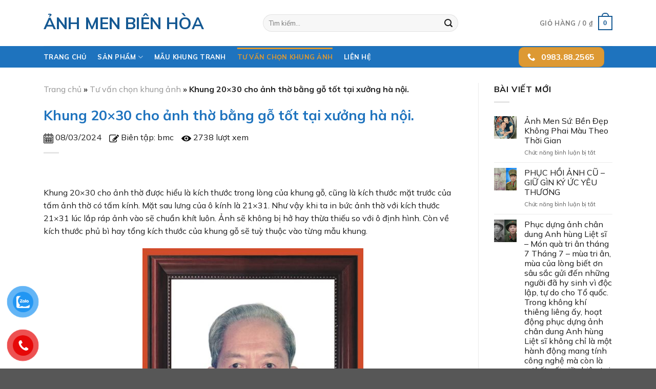

--- FILE ---
content_type: text/html; charset=UTF-8
request_url: https://khunganhtho.com/khung-20x30-cho-anh-tho-bang-go-tot-tai-xuong-ha-noi
body_size: 25119
content:
<!DOCTYPE html>
<html lang="vi" class="loading-site no-js">
<head><meta charset="UTF-8" /><script>if(navigator.userAgent.match(/MSIE|Internet Explorer/i)||navigator.userAgent.match(/Trident\/7\..*?rv:11/i)){var href=document.location.href;if(!href.match(/[?&]nowprocket/)){if(href.indexOf("?")==-1){if(href.indexOf("#")==-1){document.location.href=href+"?nowprocket=1"}else{document.location.href=href.replace("#","?nowprocket=1#")}}else{if(href.indexOf("#")==-1){document.location.href=href+"&nowprocket=1"}else{document.location.href=href.replace("#","&nowprocket=1#")}}}}</script><script>class RocketLazyLoadScripts{constructor(){this.v="1.2.3",this.triggerEvents=["keydown","mousedown","mousemove","touchmove","touchstart","touchend","wheel"],this.userEventHandler=this._triggerListener.bind(this),this.touchStartHandler=this._onTouchStart.bind(this),this.touchMoveHandler=this._onTouchMove.bind(this),this.touchEndHandler=this._onTouchEnd.bind(this),this.clickHandler=this._onClick.bind(this),this.interceptedClicks=[],window.addEventListener("pageshow",t=>{this.persisted=t.persisted}),window.addEventListener("DOMContentLoaded",()=>{this._preconnect3rdParties()}),this.delayedScripts={normal:[],async:[],defer:[]},this.trash=[],this.allJQueries=[]}_addUserInteractionListener(t){if(document.hidden){t._triggerListener();return}this.triggerEvents.forEach(e=>window.addEventListener(e,t.userEventHandler,{passive:!0})),window.addEventListener("touchstart",t.touchStartHandler,{passive:!0}),window.addEventListener("mousedown",t.touchStartHandler),document.addEventListener("visibilitychange",t.userEventHandler)}_removeUserInteractionListener(){this.triggerEvents.forEach(t=>window.removeEventListener(t,this.userEventHandler,{passive:!0})),document.removeEventListener("visibilitychange",this.userEventHandler)}_onTouchStart(t){"HTML"!==t.target.tagName&&(window.addEventListener("touchend",this.touchEndHandler),window.addEventListener("mouseup",this.touchEndHandler),window.addEventListener("touchmove",this.touchMoveHandler,{passive:!0}),window.addEventListener("mousemove",this.touchMoveHandler),t.target.addEventListener("click",this.clickHandler),this._renameDOMAttribute(t.target,"onclick","rocket-onclick"),this._pendingClickStarted())}_onTouchMove(t){window.removeEventListener("touchend",this.touchEndHandler),window.removeEventListener("mouseup",this.touchEndHandler),window.removeEventListener("touchmove",this.touchMoveHandler,{passive:!0}),window.removeEventListener("mousemove",this.touchMoveHandler),t.target.removeEventListener("click",this.clickHandler),this._renameDOMAttribute(t.target,"rocket-onclick","onclick"),this._pendingClickFinished()}_onTouchEnd(t){window.removeEventListener("touchend",this.touchEndHandler),window.removeEventListener("mouseup",this.touchEndHandler),window.removeEventListener("touchmove",this.touchMoveHandler,{passive:!0}),window.removeEventListener("mousemove",this.touchMoveHandler)}_onClick(t){t.target.removeEventListener("click",this.clickHandler),this._renameDOMAttribute(t.target,"rocket-onclick","onclick"),this.interceptedClicks.push(t),t.preventDefault(),t.stopPropagation(),t.stopImmediatePropagation(),this._pendingClickFinished()}_replayClicks(){window.removeEventListener("touchstart",this.touchStartHandler,{passive:!0}),window.removeEventListener("mousedown",this.touchStartHandler),this.interceptedClicks.forEach(t=>{t.target.dispatchEvent(new MouseEvent("click",{view:t.view,bubbles:!0,cancelable:!0}))})}_waitForPendingClicks(){return new Promise(t=>{this._isClickPending?this._pendingClickFinished=t:t()})}_pendingClickStarted(){this._isClickPending=!0}_pendingClickFinished(){this._isClickPending=!1}_renameDOMAttribute(t,e,r){t.hasAttribute&&t.hasAttribute(e)&&(event.target.setAttribute(r,event.target.getAttribute(e)),event.target.removeAttribute(e))}_triggerListener(){this._removeUserInteractionListener(this),"loading"===document.readyState?document.addEventListener("DOMContentLoaded",this._loadEverythingNow.bind(this)):this._loadEverythingNow()}_preconnect3rdParties(){let t=[];document.querySelectorAll("script[type=rocketlazyloadscript]").forEach(e=>{if(e.hasAttribute("src")){let r=new URL(e.src).origin;r!==location.origin&&t.push({src:r,crossOrigin:e.crossOrigin||"module"===e.getAttribute("data-rocket-type")})}}),t=[...new Map(t.map(t=>[JSON.stringify(t),t])).values()],this._batchInjectResourceHints(t,"preconnect")}async _loadEverythingNow(){this.lastBreath=Date.now(),this._delayEventListeners(this),this._delayJQueryReady(this),this._handleDocumentWrite(),this._registerAllDelayedScripts(),this._preloadAllScripts(),await this._loadScriptsFromList(this.delayedScripts.normal),await this._loadScriptsFromList(this.delayedScripts.defer),await this._loadScriptsFromList(this.delayedScripts.async);try{await this._triggerDOMContentLoaded(),await this._triggerWindowLoad()}catch(t){console.error(t)}window.dispatchEvent(new Event("rocket-allScriptsLoaded")),this._waitForPendingClicks().then(()=>{this._replayClicks()}),this._emptyTrash()}_registerAllDelayedScripts(){document.querySelectorAll("script[type=rocketlazyloadscript]").forEach(t=>{t.hasAttribute("data-rocket-src")?t.hasAttribute("async")&&!1!==t.async?this.delayedScripts.async.push(t):t.hasAttribute("defer")&&!1!==t.defer||"module"===t.getAttribute("data-rocket-type")?this.delayedScripts.defer.push(t):this.delayedScripts.normal.push(t):this.delayedScripts.normal.push(t)})}async _transformScript(t){return new Promise((await this._littleBreath(),navigator.userAgent.indexOf("Firefox/")>0||""===navigator.vendor)?e=>{let r=document.createElement("script");[...t.attributes].forEach(t=>{let e=t.nodeName;"type"!==e&&("data-rocket-type"===e&&(e="type"),"data-rocket-src"===e&&(e="src"),r.setAttribute(e,t.nodeValue))}),t.text&&(r.text=t.text),r.hasAttribute("src")?(r.addEventListener("load",e),r.addEventListener("error",e)):(r.text=t.text,e());try{t.parentNode.replaceChild(r,t)}catch(i){e()}}:async e=>{function r(){t.setAttribute("data-rocket-status","failed"),e()}try{let i=t.getAttribute("data-rocket-type"),n=t.getAttribute("data-rocket-src");t.text,i?(t.type=i,t.removeAttribute("data-rocket-type")):t.removeAttribute("type"),t.addEventListener("load",function r(){t.setAttribute("data-rocket-status","executed"),e()}),t.addEventListener("error",r),n?(t.removeAttribute("data-rocket-src"),t.src=n):t.src="data:text/javascript;base64,"+window.btoa(unescape(encodeURIComponent(t.text)))}catch(s){r()}})}async _loadScriptsFromList(t){let e=t.shift();return e&&e.isConnected?(await this._transformScript(e),this._loadScriptsFromList(t)):Promise.resolve()}_preloadAllScripts(){this._batchInjectResourceHints([...this.delayedScripts.normal,...this.delayedScripts.defer,...this.delayedScripts.async],"preload")}_batchInjectResourceHints(t,e){var r=document.createDocumentFragment();t.forEach(t=>{let i=t.getAttribute&&t.getAttribute("data-rocket-src")||t.src;if(i){let n=document.createElement("link");n.href=i,n.rel=e,"preconnect"!==e&&(n.as="script"),t.getAttribute&&"module"===t.getAttribute("data-rocket-type")&&(n.crossOrigin=!0),t.crossOrigin&&(n.crossOrigin=t.crossOrigin),t.integrity&&(n.integrity=t.integrity),r.appendChild(n),this.trash.push(n)}}),document.head.appendChild(r)}_delayEventListeners(t){let e={};function r(t,r){!function t(r){!e[r]&&(e[r]={originalFunctions:{add:r.addEventListener,remove:r.removeEventListener},eventsToRewrite:[]},r.addEventListener=function(){arguments[0]=i(arguments[0]),e[r].originalFunctions.add.apply(r,arguments)},r.removeEventListener=function(){arguments[0]=i(arguments[0]),e[r].originalFunctions.remove.apply(r,arguments)});function i(t){return e[r].eventsToRewrite.indexOf(t)>=0?"rocket-"+t:t}}(t),e[t].eventsToRewrite.push(r)}function i(t,e){let r=t[e];Object.defineProperty(t,e,{get:()=>r||function(){},set(i){t["rocket"+e]=r=i}})}r(document,"DOMContentLoaded"),r(window,"DOMContentLoaded"),r(window,"load"),r(window,"pageshow"),r(document,"readystatechange"),i(document,"onreadystatechange"),i(window,"onload"),i(window,"onpageshow")}_delayJQueryReady(t){let e;function r(r){if(r&&r.fn&&!t.allJQueries.includes(r)){r.fn.ready=r.fn.init.prototype.ready=function(e){return t.domReadyFired?e.bind(document)(r):document.addEventListener("rocket-DOMContentLoaded",()=>e.bind(document)(r)),r([])};let i=r.fn.on;r.fn.on=r.fn.init.prototype.on=function(){if(this[0]===window){function t(t){return t.split(" ").map(t=>"load"===t||0===t.indexOf("load.")?"rocket-jquery-load":t).join(" ")}"string"==typeof arguments[0]||arguments[0]instanceof String?arguments[0]=t(arguments[0]):"object"==typeof arguments[0]&&Object.keys(arguments[0]).forEach(e=>{let r=arguments[0][e];delete arguments[0][e],arguments[0][t(e)]=r})}return i.apply(this,arguments),this},t.allJQueries.push(r)}e=r}r(window.jQuery),Object.defineProperty(window,"jQuery",{get:()=>e,set(t){r(t)}})}async _triggerDOMContentLoaded(){this.domReadyFired=!0,await this._littleBreath(),document.dispatchEvent(new Event("rocket-DOMContentLoaded")),await this._littleBreath(),window.dispatchEvent(new Event("rocket-DOMContentLoaded")),await this._littleBreath(),document.dispatchEvent(new Event("rocket-readystatechange")),await this._littleBreath(),document.rocketonreadystatechange&&document.rocketonreadystatechange()}async _triggerWindowLoad(){await this._littleBreath(),window.dispatchEvent(new Event("rocket-load")),await this._littleBreath(),window.rocketonload&&window.rocketonload(),await this._littleBreath(),this.allJQueries.forEach(t=>t(window).trigger("rocket-jquery-load")),await this._littleBreath();let t=new Event("rocket-pageshow");t.persisted=this.persisted,window.dispatchEvent(t),await this._littleBreath(),window.rocketonpageshow&&window.rocketonpageshow({persisted:this.persisted})}_handleDocumentWrite(){let t=new Map;document.write=document.writeln=function(e){let r=document.currentScript;r||console.error("WPRocket unable to document.write this: "+e);let i=document.createRange(),n=r.parentElement,s=t.get(r);void 0===s&&(s=r.nextSibling,t.set(r,s));let a=document.createDocumentFragment();i.setStart(a,0),a.appendChild(i.createContextualFragment(e)),n.insertBefore(a,s)}}async _littleBreath(){Date.now()-this.lastBreath>45&&(await this._requestAnimFrame(),this.lastBreath=Date.now())}async _requestAnimFrame(){return document.hidden?new Promise(t=>setTimeout(t)):new Promise(t=>requestAnimationFrame(t))}_emptyTrash(){this.trash.forEach(t=>t.remove())}static run(){let t=new RocketLazyLoadScripts;t._addUserInteractionListener(t)}}RocketLazyLoadScripts.run();</script>
	
	<link rel="profile" href="https://gmpg.org/xfn/11" />
	<link rel="pingback" href="https://khunganhtho.com/xmlrpc.php" />

	<script type="rocketlazyloadscript">(function(html){html.className = html.className.replace(/\bno-js\b/,'js')})(document.documentElement);</script>
<meta name='robots' content='index, follow, max-image-preview:large, max-snippet:-1, max-video-preview:-1' />
<meta name="viewport" content="width=device-width, initial-scale=1, maximum-scale=1" />
	<title>Khung 20x30 cho ảnh thờ được hiểu là kích thước trong lòng</title><link rel="stylesheet" href="https://khunganhtho.com/wp-content/cache/min/1/36dd2265ee13448a8f894777c7e95a04.css" media="all" data-minify="1" />
	<meta name="description" content="Khung 20x30 cho ảnh thờ được hiểu là kích thước trong lòng của khung gỗ, cũng là kích thước mặt trước của tấm ảnh thờ có tấm kính." />
	<link rel="canonical" href="https://khunganhtho.com/khung-20x30-cho-anh-tho-bang-go-tot-tai-xuong-ha-noi" />
	<meta property="og:locale" content="vi_VN" />
	<meta property="og:type" content="article" />
	<meta property="og:title" content="Khung 20x30 cho ảnh thờ được hiểu là kích thước trong lòng" />
	<meta property="og:description" content="Khung 20x30 cho ảnh thờ được hiểu là kích thước trong lòng của khung gỗ, cũng là kích thước mặt trước của tấm ảnh thờ có tấm kính." />
	<meta property="og:url" content="https://khunganhtho.com/khung-20x30-cho-anh-tho-bang-go-tot-tai-xuong-ha-noi" />
	<meta property="og:site_name" content="Ảnh men biên hòa" />
	<meta property="article:published_time" content="2024-03-08T01:40:35+00:00" />
	<meta property="article:modified_time" content="2024-03-24T14:14:21+00:00" />
	<meta property="og:image" content="https://khunganhtho.com/wp-content/uploads/2024/03/k3.jpg" />
	<meta property="og:image:width" content="633" />
	<meta property="og:image:height" content="844" />
	<meta property="og:image:type" content="image/jpeg" />
	<meta name="author" content="bmc" />
	<meta name="twitter:card" content="summary_large_image" />
	<meta name="twitter:label1" content="Được viết bởi" />
	<meta name="twitter:data1" content="bmc" />
	<meta name="twitter:label2" content="Ước tính thời gian đọc" />
	<meta name="twitter:data2" content="8 phút" />


<style id='classic-theme-styles-inline-css' type='text/css'>
/*! This file is auto-generated */
.wp-block-button__link{color:#fff;background-color:#32373c;border-radius:9999px;box-shadow:none;text-decoration:none;padding:calc(.667em + 2px) calc(1.333em + 2px);font-size:1.125em}.wp-block-file__button{background:#32373c;color:#fff;text-decoration:none}
</style>
<style id='woocommerce-inline-inline-css' type='text/css'>
.woocommerce form .form-row .required { visibility: visible; }
</style>



<style id='flatsome-main-inline-css' type='text/css'>
@font-face {
				font-family: "fl-icons";
				font-display: block;
				src: url(https://khunganhtho.com/wp-content/themes/flatsome/assets/css/icons/fl-icons.eot?v=3.14.2);
				src:
					url(https://khunganhtho.com/wp-content/themes/flatsome/assets/css/icons/fl-icons.eot#iefix?v=3.14.2) format("embedded-opentype"),
					url(https://khunganhtho.com/wp-content/themes/flatsome/assets/css/icons/fl-icons.woff2?v=3.14.2) format("woff2"),
					url(https://khunganhtho.com/wp-content/themes/flatsome/assets/css/icons/fl-icons.ttf?v=3.14.2) format("truetype"),
					url(https://khunganhtho.com/wp-content/themes/flatsome/assets/css/icons/fl-icons.woff?v=3.14.2) format("woff"),
					url(https://khunganhtho.com/wp-content/themes/flatsome/assets/css/icons/fl-icons.svg?v=3.14.2#fl-icons) format("svg");
			}
</style>

<link rel='stylesheet' id='flatsome-googlefonts-css' href='//fonts.googleapis.com/css?family=Mulish%3Aregular%2C700%2Cregular%2C700%2Cregular&#038;display=swap&#038;ver=3.9' type='text/css' media='all' />
<script type="rocketlazyloadscript" data-minify="1" data-rocket-type="text/javascript" data-rocket-src="https://khunganhtho.com/wp-content/cache/min/1/wp-includes/js/jquery/jquery.js?ver=1728752593" id="jquery-js"></script>
<script type="rocketlazyloadscript" data-rocket-type="text/javascript" data-rocket-src="https://khunganhtho.com/wp-content/plugins/woocommerce/assets/js/jquery-blockui/jquery.blockUI.min.js?ver=2.7.0-wc.9.3.3" id="jquery-blockui-js" defer="defer" data-wp-strategy="defer"></script>
<script type="text/javascript" id="wc-add-to-cart-js-extra">
/* <![CDATA[ */
var wc_add_to_cart_params = {"ajax_url":"\/wp-admin\/admin-ajax.php","wc_ajax_url":"\/?wc-ajax=%%endpoint%%","i18n_view_cart":"Xem gi\u1ecf h\u00e0ng","cart_url":"https:\/\/khunganhtho.com\/gio-hang","is_cart":"","cart_redirect_after_add":"no"};
/* ]]> */
</script>
<script type="rocketlazyloadscript" data-rocket-type="text/javascript" data-rocket-src="https://khunganhtho.com/wp-content/plugins/woocommerce/assets/js/frontend/add-to-cart.min.js?ver=9.3.3" id="wc-add-to-cart-js" defer="defer" data-wp-strategy="defer"></script>
<script type="rocketlazyloadscript" data-rocket-type="text/javascript" data-rocket-src="https://khunganhtho.com/wp-content/plugins/woocommerce/assets/js/js-cookie/js.cookie.min.js?ver=2.1.4-wc.9.3.3" id="js-cookie-js" defer="defer" data-wp-strategy="defer"></script>
<script type="text/javascript" id="woocommerce-js-extra">
/* <![CDATA[ */
var woocommerce_params = {"ajax_url":"\/wp-admin\/admin-ajax.php","wc_ajax_url":"\/?wc-ajax=%%endpoint%%"};
/* ]]> */
</script>
<script type="rocketlazyloadscript" data-rocket-type="text/javascript" data-rocket-src="https://khunganhtho.com/wp-content/plugins/woocommerce/assets/js/frontend/woocommerce.min.js?ver=9.3.3" id="woocommerce-js" defer="defer" data-wp-strategy="defer"></script>
<link rel="https://api.w.org/" href="https://khunganhtho.com/wp-json/" /><link rel="alternate" title="JSON" type="application/json" href="https://khunganhtho.com/wp-json/wp/v2/posts/484" /><link rel="alternate" title="oNhúng (JSON)" type="application/json+oembed" href="https://khunganhtho.com/wp-json/oembed/1.0/embed?url=https%3A%2F%2Fkhunganhtho.com%2Fkhung-20x30-cho-anh-tho-bang-go-tot-tai-xuong-ha-noi" />
<link rel="alternate" title="oNhúng (XML)" type="text/xml+oembed" href="https://khunganhtho.com/wp-json/oembed/1.0/embed?url=https%3A%2F%2Fkhunganhtho.com%2Fkhung-20x30-cho-anh-tho-bang-go-tot-tai-xuong-ha-noi&#038;format=xml" />
<!--[if IE]><link rel="stylesheet" type="text/css" href="https://khunganhtho.com/wp-content/themes/flatsome/assets/css/ie-fallback.css"><script src="//cdnjs.cloudflare.com/ajax/libs/html5shiv/3.6.1/html5shiv.js"></script><script>var head = document.getElementsByTagName('head')[0],style = document.createElement('style');style.type = 'text/css';style.styleSheet.cssText = ':before,:after{content:none !important';head.appendChild(style);setTimeout(function(){head.removeChild(style);}, 0);</script><script src="https://khunganhtho.com/wp-content/themes/flatsome/assets/libs/ie-flexibility.js"></script><![endif]-->	<noscript><style>.woocommerce-product-gallery{ opacity: 1 !important; }</style></noscript>
	<style id='wp-fonts-local' type='text/css'>
@font-face{font-family:Inter;font-style:normal;font-weight:300 900;font-display:fallback;src:url('https://khunganhtho.com/wp-content/plugins/woocommerce/assets/fonts/Inter-VariableFont_slnt,wght.woff2') format('woff2');font-stretch:normal;}
@font-face{font-family:Cardo;font-style:normal;font-weight:400;font-display:fallback;src:url('https://khunganhtho.com/wp-content/plugins/woocommerce/assets/fonts/cardo_normal_400.woff2') format('woff2');}
</style>
<style id="custom-css" type="text/css">:root {--primary-color: #155993;}.full-width .ubermenu-nav, .container, .row{max-width: 1140px}.row.row-collapse{max-width: 1110px}.row.row-small{max-width: 1132.5px}.row.row-large{max-width: 1170px}.header-main{height: 90px}#logo img{max-height: 90px}#logo{width:398px;}#logo a{max-width:400px;}.header-bottom{min-height: 42px}.header-top{min-height: 30px}.transparent .header-main{height: 90px}.transparent #logo img{max-height: 90px}.has-transparent + .page-title:first-of-type,.has-transparent + #main > .page-title,.has-transparent + #main > div > .page-title,.has-transparent + #main .page-header-wrapper:first-of-type .page-title{padding-top: 140px;}.header.show-on-scroll,.stuck .header-main{height:70px!important}.stuck #logo img{max-height: 70px!important}.search-form{ width: 71%;}.header-bottom {background-color: #1e73be}.stuck .header-main .nav > li > a{line-height: 50px }.header-bottom-nav > li > a{line-height: 16px }@media (max-width: 549px) {.header-main{height: 70px}#logo img{max-height: 70px}}/* Color */.accordion-title.active, .has-icon-bg .icon .icon-inner,.logo a, .primary.is-underline, .primary.is-link, .badge-outline .badge-inner, .nav-outline > li.active> a,.nav-outline >li.active > a, .cart-icon strong,[data-color='primary'], .is-outline.primary{color: #155993;}/* Color !important */[data-text-color="primary"]{color: #155993!important;}/* Background Color */[data-text-bg="primary"]{background-color: #155993;}/* Background */.scroll-to-bullets a,.featured-title, .label-new.menu-item > a:after, .nav-pagination > li > .current,.nav-pagination > li > span:hover,.nav-pagination > li > a:hover,.has-hover:hover .badge-outline .badge-inner,button[type="submit"], .button.wc-forward:not(.checkout):not(.checkout-button), .button.submit-button, .button.primary:not(.is-outline),.featured-table .title,.is-outline:hover, .has-icon:hover .icon-label,.nav-dropdown-bold .nav-column li > a:hover, .nav-dropdown.nav-dropdown-bold > li > a:hover, .nav-dropdown-bold.dark .nav-column li > a:hover, .nav-dropdown.nav-dropdown-bold.dark > li > a:hover, .is-outline:hover, .tagcloud a:hover,.grid-tools a, input[type='submit']:not(.is-form), .box-badge:hover .box-text, input.button.alt,.nav-box > li > a:hover,.nav-box > li.active > a,.nav-pills > li.active > a ,.current-dropdown .cart-icon strong, .cart-icon:hover strong, .nav-line-bottom > li > a:before, .nav-line-grow > li > a:before, .nav-line > li > a:before,.banner, .header-top, .slider-nav-circle .flickity-prev-next-button:hover svg, .slider-nav-circle .flickity-prev-next-button:hover .arrow, .primary.is-outline:hover, .button.primary:not(.is-outline), input[type='submit'].primary, input[type='submit'].primary, input[type='reset'].button, input[type='button'].primary, .badge-inner{background-color: #155993;}/* Border */.nav-vertical.nav-tabs > li.active > a,.scroll-to-bullets a.active,.nav-pagination > li > .current,.nav-pagination > li > span:hover,.nav-pagination > li > a:hover,.has-hover:hover .badge-outline .badge-inner,.accordion-title.active,.featured-table,.is-outline:hover, .tagcloud a:hover,blockquote, .has-border, .cart-icon strong:after,.cart-icon strong,.blockUI:before, .processing:before,.loading-spin, .slider-nav-circle .flickity-prev-next-button:hover svg, .slider-nav-circle .flickity-prev-next-button:hover .arrow, .primary.is-outline:hover{border-color: #155993}.nav-tabs > li.active > a{border-top-color: #155993}.widget_shopping_cart_content .blockUI.blockOverlay:before { border-left-color: #155993 }.woocommerce-checkout-review-order .blockUI.blockOverlay:before { border-left-color: #155993 }/* Fill */.slider .flickity-prev-next-button:hover svg,.slider .flickity-prev-next-button:hover .arrow{fill: #155993;}/* Background Color */[data-icon-label]:after, .secondary.is-underline:hover,.secondary.is-outline:hover,.icon-label,.button.secondary:not(.is-outline),.button.alt:not(.is-outline), .badge-inner.on-sale, .button.checkout, .single_add_to_cart_button, .current .breadcrumb-step{ background-color:#dd9933; }[data-text-bg="secondary"]{background-color: #dd9933;}/* Color */.secondary.is-underline,.secondary.is-link, .secondary.is-outline,.stars a.active, .star-rating:before, .woocommerce-page .star-rating:before,.star-rating span:before, .color-secondary{color: #dd9933}/* Color !important */[data-text-color="secondary"]{color: #dd9933!important;}/* Border */.secondary.is-outline:hover{border-color:#dd9933}.alert.is-underline:hover,.alert.is-outline:hover,.alert{background-color: #ad1a1a}.alert.is-link, .alert.is-outline, .color-alert{color: #ad1a1a;}/* Color !important */[data-text-color="alert"]{color: #ad1a1a!important;}/* Background Color */[data-text-bg="alert"]{background-color: #ad1a1a;}@media screen and (max-width: 549px){body{font-size: 100%;}}body{font-family:"Mulish", sans-serif}body{font-weight: 0}body{color: #191919}.nav > li > a {font-family:"Mulish", sans-serif;}.mobile-sidebar-levels-2 .nav > li > ul > li > a {font-family:"Mulish", sans-serif;}.nav > li > a {font-weight: 700;}.mobile-sidebar-levels-2 .nav > li > ul > li > a {font-weight: 700;}h1,h2,h3,h4,h5,h6,.heading-font, .off-canvas-center .nav-sidebar.nav-vertical > li > a{font-family: "Mulish", sans-serif;}h1,h2,h3,h4,h5,h6,.heading-font,.banner h1,.banner h2{font-weight: 700;}h1,h2,h3,h4,h5,h6,.heading-font{color: #1e73be;}.breadcrumbs{text-transform: none;}.alt-font{font-family: "Mulish", sans-serif;}.alt-font{font-weight: 0!important;}.header:not(.transparent) .header-bottom-nav.nav > li > a{color: #ffffff;}.header:not(.transparent) .header-bottom-nav.nav > li > a:hover,.header:not(.transparent) .header-bottom-nav.nav > li.active > a,.header:not(.transparent) .header-bottom-nav.nav > li.current > a,.header:not(.transparent) .header-bottom-nav.nav > li > a.active,.header:not(.transparent) .header-bottom-nav.nav > li > a.current{color: #dd9933;}.header-bottom-nav.nav-line-bottom > li > a:before,.header-bottom-nav.nav-line-grow > li > a:before,.header-bottom-nav.nav-line > li > a:before,.header-bottom-nav.nav-box > li > a:hover,.header-bottom-nav.nav-box > li.active > a,.header-bottom-nav.nav-pills > li > a:hover,.header-bottom-nav.nav-pills > li.active > a{color:#FFF!important;background-color: #dd9933;}a{color: #191919;}a:hover{color: #1e73be;}.tagcloud a:hover{border-color: #1e73be;background-color: #1e73be;}.widget a{color: #191919;}.widget a:hover{color: #1e73be;}.widget .tagcloud a:hover{border-color: #1e73be; background-color: #1e73be;}.current .breadcrumb-step, [data-icon-label]:after, .button#place_order,.button.checkout,.checkout-button,.single_add_to_cart_button.button{background-color: #ad1a1a!important }.badge-inner.on-sale{background-color: #ad1a1a}.badge-inner.new-bubble-auto{background-color: #eeee22}.badge-inner.new-bubble{background-color: #eeee22}.star-rating span:before,.star-rating:before, .woocommerce-page .star-rating:before, .stars a:hover:after, .stars a.active:after{color: #ad1a1a}.price del, .product_list_widget del, del .woocommerce-Price-amount { color: #1e1e1e; }ins .woocommerce-Price-amount { color: #ad1a1a; }@media screen and (min-width: 550px){.products .box-vertical .box-image{min-width: 247px!important;width: 247px!important;}}.footer-2{background-color: #c6c6c6}.absolute-footer, html{background-color: #575757}.page-title-small + main .product-container > .row{padding-top:0;}/* Custom CSS */.singular-meta-item.singular-meta-time {float: left;padding: 0 15px 0 0;}.singular-meta-item.singular-meta-author {float: left;padding: 0 15px 0 0;}h2.title-wrapper {font-size: 16px;}h3.title-wrapper {font-size: 16px;}.wp-caption .wp-caption-text {padding: 0.4em;font-size: .9em;background: none;font-style: italic;}.term-description ul {padding-left: 20px;}.page-description ul {padding-left: 20px;}.wp-caption {margin: 0 auto !important;max-width: 100%;}.price del, .product_list_widget del, del .woocommerce-Price-amount {opacity: 1 !important;}.footer-2 {background-size: cover;}.product-images {border: 1px solid #3d3d3d21;}.badge-container {margin: 0px 0 0 0;}td {color: #191919;}.absolute-footer {color: #fff;padding: 10px 0 15px;font-size: .9em;}.tel-menu {float: right;}.label-new.menu-item > a:after{content:"New";}.label-hot.menu-item > a:after{content:"Hot";}.label-sale.menu-item > a:after{content:"Sale";}.label-popular.menu-item > a:after{content:"Popular";}</style><style id="flatsome-swatches-css" type="text/css">.variations_form .ux-swatch.selected {box-shadow: 0 0 0 0.1rem #ad1a1a;}</style>	<!--
	<meta property="fb:app_id" content="223088039104541"/>
    <meta property="fb:admins" content="100002397746639"/>
	-->

	<!-- Google Tag Manager -->

	<!-- End Google Tag Manager -->

	<!--
	<script type="rocketlazyloadscript" data-ad-client="ca-pub-5149398567671076" async data-rocket-src="https://pagead2.googlesyndication.com/pagead/js/adsbygoogle.js"></script>
	-->
</head>

<body class="post-template-default single single-post postid-484 single-format-standard theme-flatsome woocommerce-no-js lightbox nav-dropdown-has-arrow nav-dropdown-has-shadow nav-dropdown-has-border">
<!-- Google Tag Manager (noscript) -->

<!-- End Google Tag Manager (noscript) -->


<a class="skip-link screen-reader-text" href="#main">Skip to content</a>

<div id="wrapper">

	
	<header id="header" class="header ">
		<div class="header-wrapper">
			<div id="masthead" class="header-main hide-for-sticky">
      <div class="header-inner flex-row container logo-left medium-logo-center" role="navigation">

          <!-- Logo -->
          <div id="logo" class="flex-col logo">
            <!-- Header logo -->
<a href="https://khunganhtho.com/" title="Ảnh men biên hòa" rel="home">
    Ảnh men biên hòa</a>
<p class="logo-tagline"></p>          </div>

          <!-- Mobile Left Elements -->
          <div class="flex-col show-for-medium flex-left">
            <ul class="mobile-nav nav nav-left ">
              <li class="nav-icon has-icon">
  		<a href="#" data-open="#main-menu" data-pos="left" data-bg="main-menu-overlay" data-color="" class="is-small" aria-label="Menu" aria-controls="main-menu" aria-expanded="false">
		
		  <i class="icon-menu" ></i>
		  		</a>
	</li>            </ul>
          </div>

          <!-- Left Elements -->
          <div class="flex-col hide-for-medium flex-left
            flex-grow">
            <ul class="header-nav header-nav-main nav nav-left  nav-uppercase" >
              <li class="header-search-form search-form html relative has-icon">
	<div class="header-search-form-wrapper">
		<div class="searchform-wrapper ux-search-box relative form-flat is-normal"><form role="search" method="get" class="searchform" action="https://khunganhtho.com/">
	<div class="flex-row relative">
						<div class="flex-col flex-grow">
			<label class="screen-reader-text" for="woocommerce-product-search-field-0">Tìm kiếm:</label>
			<input type="search" id="woocommerce-product-search-field-0" class="search-field mb-0" placeholder="Tìm kiếm&hellip;" value="" name="s" />
			<input type="hidden" name="post_type" value="product" />
					</div>
		<div class="flex-col">
			<button type="submit" value="Tìm kiếm" class="ux-search-submit submit-button secondary button icon mb-0" aria-label="Submit">
				<i class="icon-search" ></i>			</button>
		</div>
	</div>
	<div class="live-search-results text-left z-top"></div>
</form>
</div>	</div>
</li>            </ul>
          </div>

          <!-- Right Elements -->
          <div class="flex-col hide-for-medium flex-right">
            <ul class="header-nav header-nav-main nav nav-right  nav-uppercase">
              <li class="cart-item has-icon has-dropdown">

<a href="https://khunganhtho.com/gio-hang" title="Giỏ hàng" class="header-cart-link is-small">


<span class="header-cart-title">
   Giỏ hàng   /      <span class="cart-price"><span class="woocommerce-Price-amount amount"><bdi>0&nbsp;<span class="woocommerce-Price-currencySymbol">&#8363;</span></bdi></span></span>
  </span>

    <span class="cart-icon image-icon">
    <strong>0</strong>
  </span>
  </a>

 <ul class="nav-dropdown nav-dropdown-default">
    <li class="html widget_shopping_cart">
      <div class="widget_shopping_cart_content">
        

	<p class="woocommerce-mini-cart__empty-message">Chưa có sản phẩm trong giỏ hàng.</p>


      </div>
    </li>
     </ul>

</li>
            </ul>
          </div>

          <!-- Mobile Right Elements -->
          <div class="flex-col show-for-medium flex-right">
            <ul class="mobile-nav nav nav-right ">
              <li class="cart-item has-icon">

      <a href="https://khunganhtho.com/gio-hang" class="header-cart-link off-canvas-toggle nav-top-link is-small" data-open="#cart-popup" data-class="off-canvas-cart" title="Giỏ hàng" data-pos="right">
  
    <span class="cart-icon image-icon">
    <strong>0</strong>
  </span>
  </a>


  <!-- Cart Sidebar Popup -->
  <div id="cart-popup" class="mfp-hide widget_shopping_cart">
  <div class="cart-popup-inner inner-padding">
      <div class="cart-popup-title text-center">
          <span class="uppercase">Giỏ hàng</span>
          <div class="is-divider"></div>
      </div>
      <div class="widget_shopping_cart_content">
          

	<p class="woocommerce-mini-cart__empty-message">Chưa có sản phẩm trong giỏ hàng.</p>


      </div>
             <div class="cart-sidebar-content relative"></div>  </div>
  </div>

</li>
            </ul>
          </div>

      </div>
     
            <div class="container"><div class="top-divider full-width"></div></div>
      </div><div id="wide-nav" class="header-bottom wide-nav hide-for-sticky hide-for-medium">
    <div class="flex-row container">

                        <div class="flex-col hide-for-medium flex-left">
                <ul class="nav header-nav header-bottom-nav nav-left  nav-line-grow nav-spacing-large nav-uppercase">
                    <li id="menu-item-19" class="menu-item menu-item-type-post_type menu-item-object-page menu-item-home menu-item-19 menu-item-design-default"><a href="https://khunganhtho.com/" class="nav-top-link">Trang chủ</a></li>
<li id="menu-item-73" class="menu-item menu-item-type-custom menu-item-object-custom menu-item-has-children menu-item-73 menu-item-design-default has-dropdown"><a href="#" class="nav-top-link">Sản phẩm<i class="icon-angle-down" ></i></a>
<ul class="sub-menu nav-dropdown nav-dropdown-default">
	<li id="menu-item-21" class="menu-item menu-item-type-taxonomy menu-item-object-product_cat menu-item-21"><a href="https://khunganhtho.com/khung-anh-tho-anh-20-30">Khung ảnh thờ ảnh 20 x 30</a></li>
	<li id="menu-item-22" class="menu-item menu-item-type-taxonomy menu-item-object-product_cat menu-item-22"><a href="https://khunganhtho.com/mau-khung-anh-tho-don-gian">Mẫu khung ảnh thờ đơn giản</a></li>
	<li id="menu-item-23" class="menu-item menu-item-type-taxonomy menu-item-object-product_cat menu-item-23"><a href="https://khunganhtho.com/mau-khung-anh-tho-go-tu-nhien">Mẫu khung ảnh thờ gỗ tự nhiên.</a></li>
</ul>
</li>
<li id="menu-item-71" class="menu-item menu-item-type-taxonomy menu-item-object-category menu-item-71 menu-item-design-default"><a href="https://khunganhtho.com/mau-khung-tranh" class="nav-top-link">Mẫu khung tranh</a></li>
<li id="menu-item-20" class="menu-item menu-item-type-taxonomy menu-item-object-category current-post-ancestor current-menu-parent current-post-parent menu-item-20 active menu-item-design-default"><a href="https://khunganhtho.com/tu-van-chon-khung-anh" class="nav-top-link">Tư vấn chọn khung ảnh</a></li>
<li id="menu-item-26" class="menu-item menu-item-type-post_type menu-item-object-page menu-item-26 menu-item-design-default"><a href="https://khunganhtho.com/lien-he" class="nav-top-link">Liên hệ</a></li>
                </ul>
            </div>
            
            
                        <div class="flex-col hide-for-medium flex-right flex-grow">
              <ul class="nav header-nav header-bottom-nav nav-right  nav-line-grow nav-spacing-large nav-uppercase">
                   <li class="header-block"><div class="header-block-block-2"><a href="tel:0987135472" target="_self" class="button secondary tel-menu"  style="border-radius:10px;">
  <i class="icon-phone" ></i>  <span>0983.88.2565</span>
  </a>
</div></li>              </ul>
            </div>
            
            
    </div>
</div>

<div class="header-bg-container fill"><div class="header-bg-image fill"></div><div class="header-bg-color fill"></div></div>		</div>
	</header>

	
	<main id="main" class="">

<div id="content" class="blog-wrapper blog-single page-wrapper">
	

<div class="row row-large row-divided ">

	<div class="large-9 col">
			


<article id="post-484" class="post-484 post type-post status-publish format-standard has-post-thumbnail hentry category-tu-van-chon-khung-anh">
	<div class="article-inner ">
		<header class="entry-header">
	<div class="breadcrumbs">
		<script type="application/ld+json">
{
    "@context": "http://schema.org",
    "@type": "BreadcrumbList",
    "itemListElement": [
        {
            "@type": "ListItem",
            "position": 1,
            "name": "Trang chủ",
            "item": "https://khunganhtho.com/"
        },
        {
            "@type": "ListItem",
            "position": 2,
            "name": "Tư vấn chọn khung ảnh",
            "item": "https://khunganhtho.com/tu-van-chon-khung-anh"
        },
        {
            "@type": "ListItem",
            "position": 3,
            "name": "Khung 20&#215;30 cho ảnh thờ bằng gỗ tốt tại xưởng hà nội.",
            "item": "https://khunganhtho.com/khung-20x30-cho-anh-tho-bang-go-tot-tai-xuong-ha-noi"
        }
    ]
}
</script> <p id="breadcrumbs"><span><span><a href="https://khunganhtho.com/">Trang chủ</a></span> » <span><a href="https://khunganhtho.com/tu-van-chon-khung-anh">Tư vấn chọn khung ảnh</a></span> » <span class="breadcrumb_last" aria-current="page">Khung 20&#215;30 cho ảnh thờ bằng gỗ tốt tại xưởng hà nội.</span></span></p>			</div>
	<div class="entry-header-text entry-header-text-top text-left">
		<!--h6 class="entry-category is-xsmall">
	</h6-->

<h1 class="entry-title">Khung 20&#215;30 cho ảnh thờ bằng gỗ tốt tại xưởng hà nội.</h1>
<div class="singular-meta-wrap">
    <div class="singular-meta-item singular-meta-time">
        <img src="https://khunganhtho.com/wp-content/themes/anhthodep/images/calendar.svg" width="19" height="19" layout="fixed" alt="Ngày đăng">
        <span class="singular-meta-value">08/03/2024</span>
    </div>
    <div class="singular-meta-item singular-meta-author">
        <img src="https://khunganhtho.com/wp-content/themes/anhthodep/images/editor.svg" width="19" height="22" layout="fixed" alt="Biên tập">
        <span class="singular-meta-label">Biên tập:</span>
        <a href="https://khunganhtho.com/author/bmc" title="Đăng bởi bmc" rel="author">bmc</a>    </div>
    <div class="singular-meta-item singular-meta-view">
        <img src="https://khunganhtho.com/wp-content/themes/anhthodep/images/view.svg" width="19" height="22" layout="fixed" alt="Lượt xem">
        <span class="singular-meta-label"></span>
        2738 lượt xem    </div>
</div>
<div class="entry-divider is-divider small"></div>
<!--
	<div class="entry-meta uppercase is-xsmall">
		<span class="posted-on">Posted on <a href="https://khunganhtho.com/khung-20x30-cho-anh-tho-bang-go-tot-tai-xuong-ha-noi" rel="bookmark"><time class="entry-date published" datetime="2024-03-08T01:40:35+00:00">8 Tháng ba, 2024</time><time class="updated" datetime="2024-03-24T14:14:21+00:00">24 Tháng ba, 2024</time></a></span><span class="byline"> by <span class="meta-author vcard"><a class="url fn n" href="https://khunganhtho.com/author/bmc">bmc</a></span></span>	</div>
-->
	</div>
				</header>
		<div class="entry-content single-page">
<!--
<script type="rocketlazyloadscript" async data-rocket-src="https://pagead2.googlesyndication.com/pagead/js/adsbygoogle.js?client=ca-pub-5149398567671076"
     crossorigin="anonymous"></script>
-->
<!-- Ads vuông đầu vào cuối bài viết -->
<!--<ins class="adsbygoogle"
     style="display:block"
     data-ad-client="ca-pub-5149398567671076"
     data-ad-slot="2930185637"
     data-ad-format="auto"
     data-full-width-responsive="true"></ins>
<script type="rocketlazyloadscript">
     (adsbygoogle = window.adsbygoogle || []).push({});
</script>
-->
<!-- End Ads vuông đầu vào cuối bài viết -->
	<p>Khung 20&#215;30 cho <a href="https://khunganhtho.com/anh-tho-la-gi-lam-anh-tho-uy-tin-o-dau">ảnh thờ</a> được hiểu là kích thước trong lòng của khung gỗ, cũng là kích thước mặt trước của tấm ảnh thờ có tấm kính. Mặt sau lưng của ô kính là 21&#215;31. Như vậy khi ta in bức ảnh thờ với kích thước 21&#215;31 lúc lắp ráp ảnh vào sẽ chuẩn khít luôn. Ảnh sẽ không bị hở hay thừa thiếu so với ô định hình. Còn về kích thước phủ bì hay tổng kích thước của khung gỗ sẽ tuỳ thuộc vào từng mẫu khung.</p>
<figure id="attachment_610" aria-describedby="caption-attachment-610" style="width: 431px" class="wp-caption alignnone"><img fetchpriority="high" decoding="async" class="size-medium wp-image-610" src="https://khunganhtho.com/wp-content/uploads/2024/03/h9-431x600.jpg" alt="H9" width="431" height="600" srcset="https://khunganhtho.com/wp-content/uploads/2024/03/h9-431x600.jpg 431w, https://khunganhtho.com/wp-content/uploads/2024/03/h9.jpg 507w" sizes="(max-width: 431px) 100vw, 431px" /><figcaption id="caption-attachment-610" class="wp-caption-text">H9</figcaption></figure>
<h2>Khung 20&#215;30 dùng cho ảnh thờ có những loại nào?</h2>
<p><a href="https://khunganhtho.com/khung-anh-tho-duoc-lam-bang-cac-loai-go-tot-tai-xuong">Khung ảnh thờ</a> được chia ra làm hai nhóm. Một là <a href="https://khunganhtho.com/khung-anh-tho-go-mau-dep-su-dung-cho-nhieu-de-tai-khac-nhau">khung ảnh</a> thờ treo tường, hai là khung ảnh thờ có chân đế. Tuỳ vào nhu cầu về không gian thờ cúng mà ta lựa chọn <a href="https://khunganhtho.com/khung-tho-cua-cac-lang-nghe-go-my-nghe-tai-ha-noi">khung thờ</a> thuộc nhóm nào. Đối với tủ thờ và không gian rộng thì nên chọn khung ảnh thờ có chân đế là tốt nhất. Ngược lại nếu ban thờ nhỏ khó có chỗ để thì nên chọn khung treo tường để tiết kiệm diện tích.</p>
<h3>&#8211;          Nhóm khung ảnh thờ 20&#215;30 treo tường được làm bằng gỗ gì.</h3>
<p>Khung ảnh thờ treo tường thường được làm bằng hai chủng loại gỗ là gỗ tự nhiên và gỗ composite cao cấp.</p>
<p>Trong nhóm gỗ tự nhiên nên sử dụng bằng gỗ hương đá là tốt nhất. Đây là loại gỗ rất tốt đảm cho giá trị sử dụng lâu dài mà không lo bị hỏng.</p>
<figure id="attachment_606" aria-describedby="caption-attachment-606" style="width: 431px" class="wp-caption alignnone"><img decoding="async" class="size-medium wp-image-606" src="https://khunganhtho.com/wp-content/uploads/2024/02/h4-431x600.jpg" alt="Khung 20x30 " width="431" height="600" srcset="https://khunganhtho.com/wp-content/uploads/2024/02/h4-431x600.jpg 431w, https://khunganhtho.com/wp-content/uploads/2024/02/h4.jpg 507w" sizes="(max-width: 431px) 100vw, 431px" /><figcaption id="caption-attachment-606" class="wp-caption-text">Khung 20&#215;30</figcaption></figure>
<h3>Còn đối với khung ảnh thờ gỗ composite thì sao?</h3>
<p>Khung gỗ composite lại là sản phẩm được hầu hết thị trường lựa chọn bởi tính đa dạng, tiện lợi và mẫu mã đẹp. Khung gỗ này chiếm tỉ lệ gần như toàn phần trong không gian sống quanh ta, nó đáp ứng thẩm mỹ cao và nhu cầu tiêu dùng. Treo lắp nhanh chóng đơn giản và giá thành rẻ, và dễ dàng làm theo mọi số đo yêu cầu. Khung gỗ được sử dụng làm khung tranh, khung giấy khen, bằng khen các loại.</p>
<figure id="attachment_593" aria-describedby="caption-attachment-593" style="width: 432px" class="wp-caption alignnone"><img decoding="async" class="size-medium wp-image-593" src="https://khunganhtho.com/wp-content/uploads/2023/11/h1-432x600.jpg" alt="Ảnh thờ lấy ngay" width="432" height="600" srcset="https://khunganhtho.com/wp-content/uploads/2023/11/h1-432x600.jpg 432w, https://khunganhtho.com/wp-content/uploads/2023/11/h1.jpg 493w" sizes="(max-width: 432px) 100vw, 432px" /><figcaption id="caption-attachment-593" class="wp-caption-text">Ảnh thờ lấy ngay</figcaption></figure>
<h3>&#8211;          Nhóm khung ảnh thờ có chân đế.</h3>
<p>Đặc điểm của dòng khung gỗ này là phải làm bằng gỗ tự nhiên, phục vụ cho việc tạo dáng và mẫu mã. Người thợ mộc sẽ tạo khắc hay chạm trổ hoa văn, tạo nên sản phẩm thẩm mỹ và chất lượng. Gỗ tự nhiên cũng đáp ứng cho độ cứng cáp chắc khỏe để chân đế vững vàng.</p>
<p>Tống chiều cao của khung gỗ có chân để thường là 55cm và rộng khoảng 30cm. Đây là mẫu khung đơn giản mà đẹp nhất mang tính truyền thống văn hóa tâm linh.</p>
<figure id="attachment_588" aria-describedby="caption-attachment-588" style="width: 271px" class="wp-caption alignnone"><img loading="lazy" decoding="async" class="size-full wp-image-588" src="https://khunganhtho.com/wp-content/uploads/2023/11/j5.jpg" alt="Làm ảnh thờ 20 x 30" width="271" height="362" /><figcaption id="caption-attachment-588" class="wp-caption-text">Làm ảnh thờ 20 x 30</figcaption></figure>
<h2>Khung 20&#215;30 được đóng tại xưởng hà nội và làng nghề gỗ mỹ nghệ.</h2>
<p>Nhà xưởng khunganhtho.com chuyên đóng các loại khung 20&#215;30 bằng gỗ mỹ nghệ, cung cấp toàn bộ cho thị trường hà nội và các tỉnh. Khung gỗ 20&#215;30 được làm theo mọi yêu cầu và làm hàng bán sẵn với chất lượng tốt, giá cả phải chăng.</p>
<p>Nhà xưởng sản xuất chính tại làng nghề gỗ mỹ nghệ đồng kỵ bắc ninh. Sản xuất khung gỗ treo tường tại nguyễn xiển hà nội. Ngoài ra chúng khunganhtho.com còn trực tiếp <a href="https://khunganhtho.com/phuc-che-anh-va-in-hinh-anh-tren-bia-mo-da">phục chế ảnh</a> cũ tại xưởng, đáp ứng việc in ảnh hoàn thiện để lắp khung cho khách hàng.</p>
<figure id="attachment_579" aria-describedby="caption-attachment-579" style="width: 348px" class="wp-caption alignnone"><img loading="lazy" decoding="async" class="size-full wp-image-579" src="https://khunganhtho.com/wp-content/uploads/2023/10/j1.jpg" alt="J1" width="348" height="465" /><figcaption id="caption-attachment-579" class="wp-caption-text">J1</figcaption></figure>
<h2>Ngoài khung gỗ 20&#215;30 còn có những kích thước nào?</h2>
<p>Các kích thước phổ biến khác cho ảnh thờ như: 18&#215;24, 15&#215;21, 13x18cm.</p>
<p>Kích thước cho ảnh thờ cỡ lớn như 20&#215;25, 25&#215;35 và 30x40cm.</p>
<h2>Dịch vụ phúc chế ảnh cũ theo mọi yêu cầu.</h2>
<p>Phục hồi ảnh cũ – Có thể làm gì?</p>
<p>Vì lý do nào đó mà những tấm ảnh kỷ niệm của bạn trở nên rách nát, ố vàng, mờ…chúng không còn nguyên vẹn như xưa. Cho dù ảnh của bạn cũ đến đâu hay mức độ hư hỏng nặng như thế nào, dịch vụ phục hồi ảnh cũ của chúng tôi có thể định hình lại những kỷ niệm yêu quý của bạn trở nên hoàn hảo. Chúng tôi có hơn 10 năm kinh nghiệm trong việc phục chế ảnh cổ và ảnh cổ cho nhiều khách hàng khác nhau.</p>
<p>Chúng tôi cung cấp các dịch vụ khôi phục ảnh:</p>
<p>·         Phục hồi các khu vực bị hư hại</p>
<p>·         Sửa chữa vết rách, ố &amp; phai màu</p>
<p>·         Xóa vết bẩn</p>
<p>·         Chỉnh sửa khuôn mặt</p>
<p>·         Tô màu cho ảnh đen trắng</p>
<p>·         Phục chế ảnh huân chương, bằng khen</p>
<p>·         Đặt hàng in vật lý đến tận nhà của bạn</p>
<p>·         Đảm bảo hài lòng 100%</p>
<p>Các bức ảnh bị xước, ố và rách có thể được sửa chữa, làm đẹp. Với dịch vụ phục hồi ảnh của tôi, những bức ảnh cũ được mang lại sức sống mới:</p>
<p>·         Xoá vết ố, rách, hỏng,&#8230;</p>
<p>·         Chỉnh sửa ảnh làm sắc nét, xóa mụn, nếp nhăn, thay áo,&#8230;;</p>
<p>·         Cắt ghép thay phông nền ảnh;</p>
<p>·         Xóa chi tiết thừa trong ảnh;</p>
<p>·         Lấy lại màu cho toàn bộ khung ảnh</p>
<p>CAM KẾT: bức ảnh của bạn sẽ được chỉnh sửa đến khi hài lòng.</p>
<figure id="attachment_612" aria-describedby="caption-attachment-612" style="width: 403px" class="wp-caption alignnone"><img loading="lazy" decoding="async" class="size-medium wp-image-612" src="https://khunganhtho.com/wp-content/uploads/2024/03/k4-403x600.jpg" alt="K4" width="403" height="600" srcset="https://khunganhtho.com/wp-content/uploads/2024/03/k4-403x600.jpg 403w, https://khunganhtho.com/wp-content/uploads/2024/03/k4-510x758.jpg 510w, https://khunganhtho.com/wp-content/uploads/2024/03/k4.jpg 620w" sizes="(max-width: 403px) 100vw, 403px" /><figcaption id="caption-attachment-612" class="wp-caption-text">K4</figcaption></figure>
<h3>Phục chế tranh ảnh cũ và huân huy chương.</h3>
<p>Phục chế các loại tranh ảnh cũ, huân chương, bảng tổ quốc ghi công.</p>
<p>Quý vị có ảnh kỷ niệm ngày xưa bị cũ hỏng hay đơn giản muốn làm lại ảnh thờ của ông bà bố mẹ cho đẹp nét lại.</p>
<p>Hãy gửi ảnh qua zalo 09871.5472 để được tư vấn.</p>
<p>Với kinh nghiệm nhiều năm trong nghề chắc chắn sẽ giúp khách hàng hàng lòng về chất lương phục hồi ảnh tại cửa hàng với chất lượng tốt nhất ưng theo yêu cầu chỉnh sửa của khách hàng.</p>
<figure id="attachment_602" aria-describedby="caption-attachment-602" style="width: 348px" class="wp-caption alignnone"><img loading="lazy" decoding="async" class="size-full wp-image-602" src="https://khunganhtho.com/wp-content/uploads/2024/01/j4.jpg" alt="J4" width="348" height="465" /><figcaption id="caption-attachment-602" class="wp-caption-text">J4</figcaption></figure>
<h2>IN ẢNH THỜ UY TÍN, CHẤT LƯỢNG CAO.</h2>
<p>Ảnh được in trên công nghệ in Siêu sắc nét với mực in chính hãng. Ảnh in có thể bảo quản cả 100 năm trong điều kiện thời tiết trong nhà không ẩm mốc</p>
<p>Bạn không cần ra tiệm ảnh vẫn có thể in ảnh tại nhà. Bằng dịch vụ cung cấp in ảnh từ xa, online cung cấp giúp bạn làm được việc đó dễ dàng.</p>
<figure id="attachment_607" aria-describedby="caption-attachment-607" style="width: 404px" class="wp-caption alignnone"><img loading="lazy" decoding="async" class="size-medium wp-image-607" src="https://khunganhtho.com/wp-content/uploads/2024/03/k10-404x600.jpg" alt="K10" width="404" height="600" srcset="https://khunganhtho.com/wp-content/uploads/2024/03/k10-404x600.jpg 404w, https://khunganhtho.com/wp-content/uploads/2024/03/k10-510x758.jpg 510w, https://khunganhtho.com/wp-content/uploads/2024/03/k10.jpg 515w" sizes="(max-width: 404px) 100vw, 404px" /><figcaption id="caption-attachment-607" class="wp-caption-text">K10</figcaption></figure>
<h2>Địa chỉ xưởng mộc đóng khung gỗ 20&#215;30 của chúng tôi.</h2>
<p>Xưởng khung ảnh gỗ 20&#215;30 tại làng nghề đồng kỵ, từ sơn, bắc ninh.</p>
<p>Xưởng khung gỗ ngõ 38 tả thanh oai, thanh trì, hà nội.</p>
<p>Kho khung gỗ 20&#215;30 số 81 ngõ 460 khương đình, thanh xuân, hà nội.</p>
<p>Cửa hàng bán và giới thiệu sản phẩm.</p>
<p>Số 131 Nguyễn xiển, thanh xuân, hà nội.</p>
<p>Điện thoại: 0987.135472</p>
<p>&nbsp;</p>

		[form_register]	<div class="blog-share text-center"><div class="is-divider medium"></div><div class="social-icons share-icons share-row relative" ></div></div></div>

	<footer class="entry-meta text-left">
			</footer>

	<div class="entry-author author-box">
		<div class="flex-row align-top">
			<div class="flex-col mr circle">
				<div class="blog-author-image">
					<img alt='' src='https://secure.gravatar.com/avatar/e225af902da0623b2718c3f74ea4805e?s=90&#038;d=mm&#038;r=g' srcset='https://secure.gravatar.com/avatar/e225af902da0623b2718c3f74ea4805e?s=180&#038;d=mm&#038;r=g 2x' class='avatar avatar-90 photo' height='90' width='90' loading='lazy' decoding='async'/>				</div>
			</div>
			<div class="flex-col flex-grow">
				<span class="author-name uppercase pt-half">
					bmc				</span>
				<p class="author-desc small"></p>
			</div>
		</div>
	</div>
<!-- Ads vuông đầu vào cuối bài viết -->
<!--
<ins class="adsbygoogle"
     style="display:block"
     data-ad-client="ca-pub-5149398567671076"
     data-ad-slot="2930185637"
     data-ad-format="auto"
     data-full-width-responsive="true"></ins>
<script type="rocketlazyloadscript">
     (adsbygoogle = window.adsbygoogle || []).push({});
</script>
-->
<!-- End Ads vuông đầu vào cuối bài viết -->
<!--div id="facebook-comments">
	<span id="reply-title">Bình luận</span>
	<fb:comments href="" num_posts="10" width="100%"></fb:comments>
</div-->	</div>
</article>




<div id="comments" class="comments-area">

	
	
	
	
</div>
	</div>
	<div class="post-sidebar large-3 col">
				<div id="secondary" class="widget-area " role="complementary">
				<aside id="flatsome_recent_posts-2" class="widget flatsome_recent_posts">		<span class="widget-title "><span>Bài viết mới</span></span><div class="is-divider small"></div>		<ul>		
		
		<li class="recent-blog-posts-li">
			<div class="flex-row recent-blog-posts align-top pt-half pb-half">
				<div class="flex-col mr-half">
					<div class="badge post-date  badge-outline">
							<div class="badge-inner bg-fill" style="background: url(https://khunganhtho.com/wp-content/uploads/2025/06/z5102083502842_c13056aa6838af278355be534714109c-300x300.jpg); border:0;">
                                							</div>
					</div>
				</div>
				<div class="flex-col flex-grow">
					  <a href="https://khunganhtho.com/anh-men-su-ben-dep-khong-phai-mau-theo-thoi-gian" title="Ảnh Men Sứ: Bền Đẹp Không Phai Màu Theo Thời Gian">Ảnh Men Sứ: Bền Đẹp Không Phai Màu Theo Thời Gian</a>
				   	  <span class="post_comments op-7 block is-xsmall"><span>Chức năng bình luận bị tắt<span class="screen-reader-text"> ở Ảnh Men Sứ: Bền Đẹp Không Phai Màu Theo Thời Gian</span></span></span>
				</div>
			</div>
		</li>
		
		
		<li class="recent-blog-posts-li">
			<div class="flex-row recent-blog-posts align-top pt-half pb-half">
				<div class="flex-col mr-half">
					<div class="badge post-date  badge-outline">
							<div class="badge-inner bg-fill" style="background: url(https://khunganhtho.com/wp-content/uploads/2025/06/003-300x300.jpg); border:0;">
                                							</div>
					</div>
				</div>
				<div class="flex-col flex-grow">
					  <a href="https://khunganhtho.com/phuc-hoi-anh-cu-giu-gin-ky-uc-yeu-thuong" title="PHỤC HỒI ẢNH CŨ – GIỮ GÌN KÝ ỨC YÊU THƯƠNG">PHỤC HỒI ẢNH CŨ – GIỮ GÌN KÝ ỨC YÊU THƯƠNG</a>
				   	  <span class="post_comments op-7 block is-xsmall"><span>Chức năng bình luận bị tắt<span class="screen-reader-text"> ở PHỤC HỒI ẢNH CŨ – GIỮ GÌN KÝ ỨC YÊU THƯƠNG</span></span></span>
				</div>
			</div>
		</li>
		
		
		<li class="recent-blog-posts-li">
			<div class="flex-row recent-blog-posts align-top pt-half pb-half">
				<div class="flex-col mr-half">
					<div class="badge post-date  badge-outline">
							<div class="badge-inner bg-fill" style="background: url(https://khunganhtho.com/wp-content/uploads/2025/05/223-300x300.jpg); border:0;">
                                							</div>
					</div>
				</div>
				<div class="flex-col flex-grow">
					  <a href="https://khunganhtho.com/phuc-dung-anh-chan-dung-anh-hung-liet-si-mon-qua-tri-an-thang-7-thang-7-mua-tri-an-mua-cua-long-biet-on-sau-sac-gui-den-nhung-nguoi-da-hy-sinh-vi-doc-lap-tu-do-cho-to-quoc-trong" title="Phục dựng ảnh chân dung Anh hùng Liệt sĩ – Món quà tri ân tháng 7 Tháng 7 – mùa tri ân, mùa của lòng biết ơn sâu sắc gửi đến những người đã hy sinh vì độc lập, tự do cho Tổ quốc. Trong không khí thiêng liêng ấy, hoạt động phục dựng ảnh chân dung Anh hùng Liệt sĩ không chỉ là một hành động mang tính công nghệ mà còn là sự kết nối giữa hiện tại và ký ức, giữa các thế hệ hôm nay với quá khứ oai hùng của dân tộc. Vì sao phục dựng ảnh chân dung lại quan trọng? Trải qua chiến tranh khốc liệt, nhiều gia đình liệt sĩ không còn giữ được hình ảnh đầy đủ, rõ nét của người thân. Một bức ảnh phục dựng – dù chỉ là một chi tiết nhỏ – cũng có thể mang lại giá trị tinh thần to lớn: giúp con cháu tưởng nhớ, giúp lịch sử lưu giữ rõ nét hơn hình bóng những người đã ngã xuống vì Tổ quốc. Miễn phí gửi tặng file ảnh phục dựng trong tháng 7 Nhân dịp kỷ niệm Ngày Thương binh – Liệt sĩ 27/7, chúng tôi xin dành tặng miễn phí file ảnh phục dựng chân dung liệt sĩ cho các gia đình, tổ chức có nhu cầu. Chỉ cần gửi ảnh gốc (dù mờ, cũ, trầy xước), chúng tôi sẽ phục chế – phục dựng lại thành bức chân dung trang trọng, rõ nét, giữ nguyên thần thái người anh hùng năm xưa. Phục dựng từ ảnh mờ, ảnh cũ, ảnh đen trắng Hoàn toàn miễn phí trong tháng 7 Cách thức nhận ảnh: Thời gian xử lý: 2 – 5 ngày làm việc Tri ân quá khứ – vun đắp tương lai Mỗi bức chân dung được phục dựng là một nén nhang lòng, là cách thế hệ hôm nay ghi nhớ và biết ơn sâu sắc những hy sinh to lớn vì đất nước. Xin kính chúc quý gia đình nhiều sức khỏe và bình an !!!">Phục dựng ảnh chân dung Anh hùng Liệt sĩ – Món quà tri ân tháng 7 Tháng 7 – mùa tri ân, mùa của lòng biết ơn sâu sắc gửi đến những người đã hy sinh vì độc lập, tự do cho Tổ quốc. Trong không khí thiêng liêng ấy, hoạt động phục dựng ảnh chân dung Anh hùng Liệt sĩ không chỉ là một hành động mang tính công nghệ mà còn là sự kết nối giữa hiện tại và ký ức, giữa các thế hệ hôm nay với quá khứ oai hùng của dân tộc. Vì sao phục dựng ảnh chân dung lại quan trọng? Trải qua chiến tranh khốc liệt, nhiều gia đình liệt sĩ không còn giữ được hình ảnh đầy đủ, rõ nét của người thân. Một bức ảnh phục dựng – dù chỉ là một chi tiết nhỏ – cũng có thể mang lại giá trị tinh thần to lớn: giúp con cháu tưởng nhớ, giúp lịch sử lưu giữ rõ nét hơn hình bóng những người đã ngã xuống vì Tổ quốc. Miễn phí gửi tặng file ảnh phục dựng trong tháng 7 Nhân dịp kỷ niệm Ngày Thương binh – Liệt sĩ 27/7, chúng tôi xin dành tặng miễn phí file ảnh phục dựng chân dung liệt sĩ cho các gia đình, tổ chức có nhu cầu. Chỉ cần gửi ảnh gốc (dù mờ, cũ, trầy xước), chúng tôi sẽ phục chế – phục dựng lại thành bức chân dung trang trọng, rõ nét, giữ nguyên thần thái người anh hùng năm xưa. Phục dựng từ ảnh mờ, ảnh cũ, ảnh đen trắng Hoàn toàn miễn phí trong tháng 7 Cách thức nhận ảnh: Thời gian xử lý: 2 – 5 ngày làm việc Tri ân quá khứ – vun đắp tương lai Mỗi bức chân dung được phục dựng là một nén nhang lòng, là cách thế hệ hôm nay ghi nhớ và biết ơn sâu sắc những hy sinh to lớn vì đất nước. Xin kính chúc quý gia đình nhiều sức khỏe và bình an !!!</a>
				   	  <span class="post_comments op-7 block is-xsmall"><span>Chức năng bình luận bị tắt<span class="screen-reader-text"> ở Phục dựng ảnh chân dung Anh hùng Liệt sĩ – Món quà tri ân tháng 7 Tháng 7 – mùa tri ân, mùa của lòng biết ơn sâu sắc gửi đến những người đã hy sinh vì độc lập, tự do cho Tổ quốc. Trong không khí thiêng liêng ấy, hoạt động phục dựng ảnh chân dung Anh hùng Liệt sĩ không chỉ là một hành động mang tính công nghệ mà còn là sự kết nối giữa hiện tại và ký ức, giữa các thế hệ hôm nay với quá khứ oai hùng của dân tộc. Vì sao phục dựng ảnh chân dung lại quan trọng? Trải qua chiến tranh khốc liệt, nhiều gia đình liệt sĩ không còn giữ được hình ảnh đầy đủ, rõ nét của người thân. Một bức ảnh phục dựng – dù chỉ là một chi tiết nhỏ – cũng có thể mang lại giá trị tinh thần to lớn: giúp con cháu tưởng nhớ, giúp lịch sử lưu giữ rõ nét hơn hình bóng những người đã ngã xuống vì Tổ quốc. Miễn phí gửi tặng file ảnh phục dựng trong tháng 7 Nhân dịp kỷ niệm Ngày Thương binh – Liệt sĩ 27/7, chúng tôi xin dành tặng miễn phí file ảnh phục dựng chân dung liệt sĩ cho các gia đình, tổ chức có nhu cầu. Chỉ cần gửi ảnh gốc (dù mờ, cũ, trầy xước), chúng tôi sẽ phục chế – phục dựng lại thành bức chân dung trang trọng, rõ nét, giữ nguyên thần thái người anh hùng năm xưa. Phục dựng từ ảnh mờ, ảnh cũ, ảnh đen trắng Hoàn toàn miễn phí trong tháng 7 Cách thức nhận ảnh: Thời gian xử lý: 2 – 5 ngày làm việc Tri ân quá khứ – vun đắp tương lai Mỗi bức chân dung được phục dựng là một nén nhang lòng, là cách thế hệ hôm nay ghi nhớ và biết ơn sâu sắc những hy sinh to lớn vì đất nước. Xin kính chúc quý gia đình nhiều sức khỏe và bình an !!!</span></span></span>
				</div>
			</div>
		</li>
		
		
		<li class="recent-blog-posts-li">
			<div class="flex-row recent-blog-posts align-top pt-half pb-half">
				<div class="flex-col mr-half">
					<div class="badge post-date  badge-outline">
							<div class="badge-inner bg-fill" style="background: url(https://khunganhtho.com/wp-content/uploads/2025/05/01-300x300.jpg); border:0;">
                                							</div>
					</div>
				</div>
				<div class="flex-col flex-grow">
					  <a href="https://khunganhtho.com/phuc-hoi-anh-cu-giu-gin-ky-uc-gia-dinh" title="Phục Hồi Ảnh Cũ &#8211; Giữ Gìn Ký Ức Gia Đình">Phục Hồi Ảnh Cũ &#8211; Giữ Gìn Ký Ức Gia Đình</a>
				   	  <span class="post_comments op-7 block is-xsmall"><span>Chức năng bình luận bị tắt<span class="screen-reader-text"> ở Phục Hồi Ảnh Cũ &#8211; Giữ Gìn Ký Ức Gia Đình</span></span></span>
				</div>
			</div>
		</li>
		
		
		<li class="recent-blog-posts-li">
			<div class="flex-row recent-blog-posts align-top pt-half pb-half">
				<div class="flex-col mr-half">
					<div class="badge post-date  badge-outline">
							<div class="badge-inner bg-fill" style="background: url(https://khunganhtho.com/wp-content/uploads/2025/05/z5102083502842_c13056aa6838af278355be534714109c-300x300.jpg); border:0;">
                                							</div>
					</div>
				</div>
				<div class="flex-col flex-grow">
					  <a href="https://khunganhtho.com/ve-dep-vuot-thoi-gian-cua-anh-men-su" title="Vẻ Đẹp Vượt Thời Gian Của Ảnh Men Sứ ">Vẻ Đẹp Vượt Thời Gian Của Ảnh Men Sứ </a>
				   	  <span class="post_comments op-7 block is-xsmall"><span>Chức năng bình luận bị tắt<span class="screen-reader-text"> ở Vẻ Đẹp Vượt Thời Gian Của Ảnh Men Sứ </span></span></span>
				</div>
			</div>
		</li>
				</ul>		</aside><aside id="woocommerce_products-3" class="widget woocommerce widget_products"><span class="widget-title "><span>Sản phẩm</span></span><div class="is-divider small"></div><ul class="product_list_widget"><li>
	
	<a href="https://khunganhtho.com/ban-khung-go-20-x-30-treo-tuong-o-dau-gia-tot-dep-va-uy-tin">
		<img width="100" height="100" src="https://khunganhtho.com/wp-content/uploads/2023/09/m4-100x100.jpg" class="attachment-woocommerce_gallery_thumbnail size-woocommerce_gallery_thumbnail" alt="Làm ảnh thờ 20x30" decoding="async" loading="lazy" srcset="https://khunganhtho.com/wp-content/uploads/2023/09/m4-100x100.jpg 100w, https://khunganhtho.com/wp-content/uploads/2023/09/m4-300x300.jpg 300w" sizes="(max-width: 100px) 100vw, 100px" />		<span class="product-title">Bán khung gỗ 20 x 30 treo tường ở đâu giá tốt, đẹp và uy tín.</span>
	</a>

				
	
	</li>
<li>
	
	<a href="https://khunganhtho.com/khung-go-20-x-30-va-phuc-che-anh-tho-chuyen-nghiep">
		<img width="100" height="100" src="https://khunganhtho.com/wp-content/uploads/2023/09/m7-100x100.jpg" class="attachment-woocommerce_gallery_thumbnail size-woocommerce_gallery_thumbnail" alt="Mẫu khung ảnh thờ gỗ tự nhiên" decoding="async" loading="lazy" srcset="https://khunganhtho.com/wp-content/uploads/2023/09/m7-100x100.jpg 100w, https://khunganhtho.com/wp-content/uploads/2023/09/m7-300x300.jpg 300w" sizes="(max-width: 100px) 100vw, 100px" />		<span class="product-title">Khung gỗ 20x30 và phục chế ảnh thờ chuyên nghiệp.</span>
	</a>

				
	
	</li>
<li>
	
	<a href="https://khunganhtho.com/khung-tho-20-x-30-treo-tuong-bang-go-dep-in-anh-tho-tren-moi-chat-lieu">
		<img width="100" height="100" src="https://khunganhtho.com/wp-content/uploads/2023/10/z5-434x600-1-100x100.jpg" class="attachment-woocommerce_gallery_thumbnail size-woocommerce_gallery_thumbnail" alt="Khung 20 x 30 đẹp" decoding="async" loading="lazy" srcset="https://khunganhtho.com/wp-content/uploads/2023/10/z5-434x600-1-100x100.jpg 100w, https://khunganhtho.com/wp-content/uploads/2023/10/z5-434x600-1-300x300.jpg 300w" sizes="(max-width: 100px) 100vw, 100px" />		<span class="product-title">Khung thờ 20 x 30 treo tường bằng gỗ đẹp, in ảnh thờ trên mọi chất liệu.</span>
	</a>

				
	
	</li>
<li>
	
	<a href="https://khunganhtho.com/mau-khung-anh-tho-20-x-30-hang-thua-go-tot-ban-hang-uy-tin">
		<img width="100" height="100" src="https://khunganhtho.com/wp-content/uploads/2024/03/n10-100x100.jpg" class="attachment-woocommerce_gallery_thumbnail size-woocommerce_gallery_thumbnail" alt="N10" decoding="async" loading="lazy" srcset="https://khunganhtho.com/wp-content/uploads/2024/03/n10-100x100.jpg 100w, https://khunganhtho.com/wp-content/uploads/2024/03/n10-300x300.jpg 300w" sizes="(max-width: 100px) 100vw, 100px" />		<span class="product-title">Mẫu khung ảnh thờ 20 x 30 hàng thửa gỗ tốt, bán hàng uy tín.</span>
	</a>

				
	
	</li>
<li>
	
	<a href="https://khunganhtho.com/khung-anh-tho-20x30-cao-cap-mau-dep-nhieu-chung-loai-de-lua-chon">
		<img width="100" height="100" src="https://khunganhtho.com/wp-content/uploads/2024/03/N21-100x100.jpg" class="attachment-woocommerce_gallery_thumbnail size-woocommerce_gallery_thumbnail" alt="Làm ảnh thờ" decoding="async" loading="lazy" srcset="https://khunganhtho.com/wp-content/uploads/2024/03/N21-100x100.jpg 100w, https://khunganhtho.com/wp-content/uploads/2024/03/N21-300x300.jpg 300w" sizes="(max-width: 100px) 100vw, 100px" />		<span class="product-title">Khung ảnh thờ 20x30 cao cấp, mẫu đẹp nhiều chủng loại để lựa chọn.</span>
	</a>

				
	
	</li>
</ul></aside></div>
			</div>
</div>

</div>


</main>
<footer id="footer" class="footer-wrapper">

	
<!-- FOOTER 1 -->

<!-- FOOTER 2 -->
<div class="footer-widgets footer footer-2 ">
		<div class="row large-columns-1 mb-0">
	   		
		<div id="block_widget-2" class="col pb-0 widget block_widget">
		
			<section class="section" id="section_331685466">
		<div class="bg section-bg fill bg-fill bg-loaded bg-loaded" >

			
			
			

		</div>

		<div class="section-content relative">
			

	<div id="gap-842800456" class="gap-element clearfix" style="display:block; height:auto;">
		
<style>
#gap-842800456 {
  padding-top: 30px;
}
</style>
	</div>
	

<div class="row"  id="row-1174912688">


	<div id="col-1774163641" class="col medium-12 small-12 large-6"  >
				<div class="col-inner"  >
			
			

	<div class="img has-hover x md-x lg-x y md-y lg-y" id="image_297240279">
								<div class="img-inner dark" >
									
					</div>
								
<style>
#image_297240279 {
  width: 60%;
}
@media (min-width:550px) {
  #image_297240279 {
    width: 30%;
  }
}
@media (min-width:850px) {
  #image_297240279 {
    width: 60%;
  }
}
</style>
	</div>
	

	<div id="gap-2136459899" class="gap-element clearfix" style="display:block; height:auto;">
		
<style>
#gap-2136459899 {
  padding-top: 10px;
}
</style>
	</div>
	

<p>KHUNG ẢNH THỜ ĐẸP HÀ NỘI<br /><strong>Địa chỉ:</strong> 131 Nguyễn Xiển - Thanh Xuân - Hà Nội<br /><strong>Xưởng sản xuất:</strong> Xưởng sản xuất, ngõ 38 tả Thanh Oai, Thanh Trì, Hà Nội<br /><strong>Số điện thoại:</strong> 0987135472<br /><strong>Xưởng chi nhánh miền nam:</strong> Khu phố 5, Trảng Dài, Biên Hòa, Đồng Nai<br /><strong>Số điện thoại:</strong> 0983.88.2565<br /><strong>Website:</strong> https://khunganhtho.com/</p>

		</div>
					</div>

	

	<div id="col-358650521" class="col medium-12 small-12 large-6"  >
				<div class="col-inner"  >
			
			

BẢN ĐỒ CHỈ DẪN
<iframe src="https://www.google.com/maps/embed?pb=!1m18!1m12!1m3!1d59590.721959812516!2d105.76850487053814!3d21.01586944110204!2m3!1f0!2f0!3f0!3m2!1i1024!2i768!4f13.1!3m3!1m2!1s0x3135aceabe58535f%3A0x8b98dbbe696ec3cc!2zMTMxIMSQLiBOZ3V54buFbiBYaeG7g24sIEjhuqEgxJDDrG5oLCBUaGFuaCBYdcOibiwgSMOgIE7hu5lpLCBWaeG7h3QgTmFt!5e0!3m2!1svi!2s!4v1695010166333!5m2!1svi!2s" width="100%" height="250" style="border:0;" allowfullscreen="" loading="lazy" referrerpolicy="no-referrer-when-downgrade"></iframe>

		</div>
					</div>

	

</div>

		</div>

		
<style>
#section_331685466 {
  padding-top: 30px;
  padding-bottom: 30px;
  background-color: rgb(198, 198, 198);
}
@media (min-width:550px) {
  #section_331685466 {
    padding-top: 0px;
    padding-bottom: 0px;
  }
}
</style>
	</section>
	
		</div>
		        
		</div>
</div>



<div class="absolute-footer light medium-text-center small-text-center">
  <div class="container clearfix">

    
    <div class="footer-primary pull-left">
            <div class="copyright-footer">
        Copyright 2025 © <strong>www.khunganhtho.com</strong>      </div>
          </div>
  </div>
</div>

<a href="#top" class="back-to-top button icon invert plain fixed bottom z-1 is-outline circle" id="top-link" aria-label="Go to top"><i class="icon-angle-up" ></i></a>

</footer>

</div>

<div id="main-menu" class="mobile-sidebar no-scrollbar mfp-hide">
	<div class="sidebar-menu no-scrollbar ">
		<ul class="nav nav-sidebar nav-vertical nav-uppercase">
			<li class="header-search-form search-form html relative has-icon">
	<div class="header-search-form-wrapper">
		<div class="searchform-wrapper ux-search-box relative form-flat is-normal"><form role="search" method="get" class="searchform" action="https://khunganhtho.com/">
	<div class="flex-row relative">
						<div class="flex-col flex-grow">
			<label class="screen-reader-text" for="woocommerce-product-search-field-1">Tìm kiếm:</label>
			<input type="search" id="woocommerce-product-search-field-1" class="search-field mb-0" placeholder="Tìm kiếm&hellip;" value="" name="s" />
			<input type="hidden" name="post_type" value="product" />
					</div>
		<div class="flex-col">
			<button type="submit" value="Tìm kiếm" class="ux-search-submit submit-button secondary button icon mb-0" aria-label="Submit">
				<i class="icon-search" ></i>			</button>
		</div>
	</div>
	<div class="live-search-results text-left z-top"></div>
</form>
</div>	</div>
</li><li class="menu-item menu-item-type-post_type menu-item-object-page menu-item-home menu-item-19"><a href="https://khunganhtho.com/">Trang chủ</a></li>
<li class="menu-item menu-item-type-custom menu-item-object-custom menu-item-has-children menu-item-73"><a href="#">Sản phẩm</a>
<ul class="sub-menu nav-sidebar-ul children">
	<li class="menu-item menu-item-type-taxonomy menu-item-object-product_cat menu-item-21"><a href="https://khunganhtho.com/khung-anh-tho-anh-20-30">Khung ảnh thờ ảnh 20 x 30</a></li>
	<li class="menu-item menu-item-type-taxonomy menu-item-object-product_cat menu-item-22"><a href="https://khunganhtho.com/mau-khung-anh-tho-don-gian">Mẫu khung ảnh thờ đơn giản</a></li>
	<li class="menu-item menu-item-type-taxonomy menu-item-object-product_cat menu-item-23"><a href="https://khunganhtho.com/mau-khung-anh-tho-go-tu-nhien">Mẫu khung ảnh thờ gỗ tự nhiên.</a></li>
</ul>
</li>
<li class="menu-item menu-item-type-taxonomy menu-item-object-category menu-item-71"><a href="https://khunganhtho.com/mau-khung-tranh">Mẫu khung tranh</a></li>
<li class="menu-item menu-item-type-taxonomy menu-item-object-category current-post-ancestor current-menu-parent current-post-parent menu-item-20"><a href="https://khunganhtho.com/tu-van-chon-khung-anh">Tư vấn chọn khung ảnh</a></li>
<li class="menu-item menu-item-type-post_type menu-item-object-page menu-item-26"><a href="https://khunganhtho.com/lien-he">Liên hệ</a></li>
		</ul>
	</div>
</div>
		<!-- if gom all in one show -->
				<div id="button-contact-vr" class="">
			<div id="gom-all-in-one"><!-- v3 -->
				
				
				
								

				
								
								
								
				
								<!-- zalo -->
				<div id="zalo-vr" class="button-contact">
					<div class="phone-vr">
						<div class="phone-vr-circle-fill"></div>
						<div class="phone-vr-img-circle">
							<a target="_blank" href="https://zalo.me/0983882565">				
								<img width="100" height="95" alt="Zalo" src="https://khunganhtho.com/wp-content/plugins/button-contact-vr/img/zalo.png" />
							</a>
						</div>
					</div>
					</div>
				<!-- end zalo -->
				
				
								<!-- Phone -->
				<div id="phone-vr" class="button-contact">
					<div class="phone-vr">
						<div class="phone-vr-circle-fill"></div>
						<div class="phone-vr-img-circle">
							<a href="tel:0983882565">				
								<img width="50" height="50" alt="Phone" src="https://khunganhtho.com/wp-content/plugins/button-contact-vr/img/phone.png" />
							</a>
						</div>
					</div>
					</div>
									<!-- end phone -->

															</div><!-- end v3 class gom-all-in-one -->

			
		</div>

<!-- Add custom css and js -->
	
<script type="rocketlazyloadscript" data-rocket-type="text/javascript">
	jQuery(document).ready(function($){
	    $('#all-in-one-vr').click(function(){
		    $('#button-contact-vr').toggleClass('active');
		})
	    $('#contact-form-vr').click(function(){
		    $('#popup-form-contact-vr').addClass('active');
		})
		$('div#popup-form-contact-vr .bg-popup-vr,div#popup-form-contact-vr .content-popup-vr .close-popup-vr').click(function(){
			$('#popup-form-contact-vr').removeClass('active');
		})
	    $('#contact-showroom').click(function(){
		    $('#popup-showroom-vr').addClass('active');
		})
		$('div#popup-showroom-vr .bg-popup-vr,.content-popup-vr .close-popup-vr').click(function(){
			$('#popup-showroom-vr').removeClass('active');
		})
	});
</script>

<!-- end Add custom css and js -->

		
					
			
		
		
				
		
		
		
		
				    <div id="login-form-popup" class="lightbox-content mfp-hide">
            <div class="woocommerce-notices-wrapper"></div>
<div class="account-container lightbox-inner">

	
			<div class="account-login-inner">

				<h3 class="uppercase">Đăng nhập</h3>

				<form class="woocommerce-form woocommerce-form-login login" method="post">

					
					<p class="woocommerce-form-row woocommerce-form-row--wide form-row form-row-wide">
						<label for="username">Tên tài khoản hoặc địa chỉ email&nbsp;<span class="required">*</span></label>
						<input type="text" class="woocommerce-Input woocommerce-Input--text input-text" name="username" id="username" autocomplete="username" value="" />					</p>
					<p class="woocommerce-form-row woocommerce-form-row--wide form-row form-row-wide">
						<label for="password">Mật khẩu&nbsp;<span class="required">*</span></label>
						<input class="woocommerce-Input woocommerce-Input--text input-text" type="password" name="password" id="password" autocomplete="current-password" />
					</p>

					
					<p class="form-row">
						<label class="woocommerce-form__label woocommerce-form__label-for-checkbox woocommerce-form-login__rememberme">
							<input class="woocommerce-form__input woocommerce-form__input-checkbox" name="rememberme" type="checkbox" id="rememberme" value="forever" /> <span>Ghi nhớ mật khẩu</span>
						</label>
						<input type="hidden" id="woocommerce-login-nonce" name="woocommerce-login-nonce" value="e96ece8a03" /><input type="hidden" name="_wp_http_referer" value="/khung-20x30-cho-anh-tho-bang-go-tot-tai-xuong-ha-noi" />						<button type="submit" class="woocommerce-button button woocommerce-form-login__submit" name="login" value="Đăng nhập">Đăng nhập</button>
					</p>
					<p class="woocommerce-LostPassword lost_password">
						<a href="https://khunganhtho.com/tai-khoan/lost-password">Quên mật khẩu?</a>
					</p>

					
				</form>
			</div>

			
</div>

          </div>
  	<script type="rocketlazyloadscript" data-rocket-type='text/javascript'>
		(function () {
			var c = document.body.className;
			c = c.replace(/woocommerce-no-js/, 'woocommerce-js');
			document.body.className = c;
		})();
	</script>
	
<style id='global-styles-inline-css' type='text/css'>
:root{--wp--preset--aspect-ratio--square: 1;--wp--preset--aspect-ratio--4-3: 4/3;--wp--preset--aspect-ratio--3-4: 3/4;--wp--preset--aspect-ratio--3-2: 3/2;--wp--preset--aspect-ratio--2-3: 2/3;--wp--preset--aspect-ratio--16-9: 16/9;--wp--preset--aspect-ratio--9-16: 9/16;--wp--preset--color--black: #000000;--wp--preset--color--cyan-bluish-gray: #abb8c3;--wp--preset--color--white: #ffffff;--wp--preset--color--pale-pink: #f78da7;--wp--preset--color--vivid-red: #cf2e2e;--wp--preset--color--luminous-vivid-orange: #ff6900;--wp--preset--color--luminous-vivid-amber: #fcb900;--wp--preset--color--light-green-cyan: #7bdcb5;--wp--preset--color--vivid-green-cyan: #00d084;--wp--preset--color--pale-cyan-blue: #8ed1fc;--wp--preset--color--vivid-cyan-blue: #0693e3;--wp--preset--color--vivid-purple: #9b51e0;--wp--preset--gradient--vivid-cyan-blue-to-vivid-purple: linear-gradient(135deg,rgba(6,147,227,1) 0%,rgb(155,81,224) 100%);--wp--preset--gradient--light-green-cyan-to-vivid-green-cyan: linear-gradient(135deg,rgb(122,220,180) 0%,rgb(0,208,130) 100%);--wp--preset--gradient--luminous-vivid-amber-to-luminous-vivid-orange: linear-gradient(135deg,rgba(252,185,0,1) 0%,rgba(255,105,0,1) 100%);--wp--preset--gradient--luminous-vivid-orange-to-vivid-red: linear-gradient(135deg,rgba(255,105,0,1) 0%,rgb(207,46,46) 100%);--wp--preset--gradient--very-light-gray-to-cyan-bluish-gray: linear-gradient(135deg,rgb(238,238,238) 0%,rgb(169,184,195) 100%);--wp--preset--gradient--cool-to-warm-spectrum: linear-gradient(135deg,rgb(74,234,220) 0%,rgb(151,120,209) 20%,rgb(207,42,186) 40%,rgb(238,44,130) 60%,rgb(251,105,98) 80%,rgb(254,248,76) 100%);--wp--preset--gradient--blush-light-purple: linear-gradient(135deg,rgb(255,206,236) 0%,rgb(152,150,240) 100%);--wp--preset--gradient--blush-bordeaux: linear-gradient(135deg,rgb(254,205,165) 0%,rgb(254,45,45) 50%,rgb(107,0,62) 100%);--wp--preset--gradient--luminous-dusk: linear-gradient(135deg,rgb(255,203,112) 0%,rgb(199,81,192) 50%,rgb(65,88,208) 100%);--wp--preset--gradient--pale-ocean: linear-gradient(135deg,rgb(255,245,203) 0%,rgb(182,227,212) 50%,rgb(51,167,181) 100%);--wp--preset--gradient--electric-grass: linear-gradient(135deg,rgb(202,248,128) 0%,rgb(113,206,126) 100%);--wp--preset--gradient--midnight: linear-gradient(135deg,rgb(2,3,129) 0%,rgb(40,116,252) 100%);--wp--preset--font-size--small: 13px;--wp--preset--font-size--medium: 20px;--wp--preset--font-size--large: 36px;--wp--preset--font-size--x-large: 42px;--wp--preset--font-family--inter: "Inter", sans-serif;--wp--preset--font-family--cardo: Cardo;--wp--preset--spacing--20: 0.44rem;--wp--preset--spacing--30: 0.67rem;--wp--preset--spacing--40: 1rem;--wp--preset--spacing--50: 1.5rem;--wp--preset--spacing--60: 2.25rem;--wp--preset--spacing--70: 3.38rem;--wp--preset--spacing--80: 5.06rem;--wp--preset--shadow--natural: 6px 6px 9px rgba(0, 0, 0, 0.2);--wp--preset--shadow--deep: 12px 12px 50px rgba(0, 0, 0, 0.4);--wp--preset--shadow--sharp: 6px 6px 0px rgba(0, 0, 0, 0.2);--wp--preset--shadow--outlined: 6px 6px 0px -3px rgba(255, 255, 255, 1), 6px 6px rgba(0, 0, 0, 1);--wp--preset--shadow--crisp: 6px 6px 0px rgba(0, 0, 0, 1);}:where(.is-layout-flex){gap: 0.5em;}:where(.is-layout-grid){gap: 0.5em;}body .is-layout-flex{display: flex;}.is-layout-flex{flex-wrap: wrap;align-items: center;}.is-layout-flex > :is(*, div){margin: 0;}body .is-layout-grid{display: grid;}.is-layout-grid > :is(*, div){margin: 0;}:where(.wp-block-columns.is-layout-flex){gap: 2em;}:where(.wp-block-columns.is-layout-grid){gap: 2em;}:where(.wp-block-post-template.is-layout-flex){gap: 1.25em;}:where(.wp-block-post-template.is-layout-grid){gap: 1.25em;}.has-black-color{color: var(--wp--preset--color--black) !important;}.has-cyan-bluish-gray-color{color: var(--wp--preset--color--cyan-bluish-gray) !important;}.has-white-color{color: var(--wp--preset--color--white) !important;}.has-pale-pink-color{color: var(--wp--preset--color--pale-pink) !important;}.has-vivid-red-color{color: var(--wp--preset--color--vivid-red) !important;}.has-luminous-vivid-orange-color{color: var(--wp--preset--color--luminous-vivid-orange) !important;}.has-luminous-vivid-amber-color{color: var(--wp--preset--color--luminous-vivid-amber) !important;}.has-light-green-cyan-color{color: var(--wp--preset--color--light-green-cyan) !important;}.has-vivid-green-cyan-color{color: var(--wp--preset--color--vivid-green-cyan) !important;}.has-pale-cyan-blue-color{color: var(--wp--preset--color--pale-cyan-blue) !important;}.has-vivid-cyan-blue-color{color: var(--wp--preset--color--vivid-cyan-blue) !important;}.has-vivid-purple-color{color: var(--wp--preset--color--vivid-purple) !important;}.has-black-background-color{background-color: var(--wp--preset--color--black) !important;}.has-cyan-bluish-gray-background-color{background-color: var(--wp--preset--color--cyan-bluish-gray) !important;}.has-white-background-color{background-color: var(--wp--preset--color--white) !important;}.has-pale-pink-background-color{background-color: var(--wp--preset--color--pale-pink) !important;}.has-vivid-red-background-color{background-color: var(--wp--preset--color--vivid-red) !important;}.has-luminous-vivid-orange-background-color{background-color: var(--wp--preset--color--luminous-vivid-orange) !important;}.has-luminous-vivid-amber-background-color{background-color: var(--wp--preset--color--luminous-vivid-amber) !important;}.has-light-green-cyan-background-color{background-color: var(--wp--preset--color--light-green-cyan) !important;}.has-vivid-green-cyan-background-color{background-color: var(--wp--preset--color--vivid-green-cyan) !important;}.has-pale-cyan-blue-background-color{background-color: var(--wp--preset--color--pale-cyan-blue) !important;}.has-vivid-cyan-blue-background-color{background-color: var(--wp--preset--color--vivid-cyan-blue) !important;}.has-vivid-purple-background-color{background-color: var(--wp--preset--color--vivid-purple) !important;}.has-black-border-color{border-color: var(--wp--preset--color--black) !important;}.has-cyan-bluish-gray-border-color{border-color: var(--wp--preset--color--cyan-bluish-gray) !important;}.has-white-border-color{border-color: var(--wp--preset--color--white) !important;}.has-pale-pink-border-color{border-color: var(--wp--preset--color--pale-pink) !important;}.has-vivid-red-border-color{border-color: var(--wp--preset--color--vivid-red) !important;}.has-luminous-vivid-orange-border-color{border-color: var(--wp--preset--color--luminous-vivid-orange) !important;}.has-luminous-vivid-amber-border-color{border-color: var(--wp--preset--color--luminous-vivid-amber) !important;}.has-light-green-cyan-border-color{border-color: var(--wp--preset--color--light-green-cyan) !important;}.has-vivid-green-cyan-border-color{border-color: var(--wp--preset--color--vivid-green-cyan) !important;}.has-pale-cyan-blue-border-color{border-color: var(--wp--preset--color--pale-cyan-blue) !important;}.has-vivid-cyan-blue-border-color{border-color: var(--wp--preset--color--vivid-cyan-blue) !important;}.has-vivid-purple-border-color{border-color: var(--wp--preset--color--vivid-purple) !important;}.has-vivid-cyan-blue-to-vivid-purple-gradient-background{background: var(--wp--preset--gradient--vivid-cyan-blue-to-vivid-purple) !important;}.has-light-green-cyan-to-vivid-green-cyan-gradient-background{background: var(--wp--preset--gradient--light-green-cyan-to-vivid-green-cyan) !important;}.has-luminous-vivid-amber-to-luminous-vivid-orange-gradient-background{background: var(--wp--preset--gradient--luminous-vivid-amber-to-luminous-vivid-orange) !important;}.has-luminous-vivid-orange-to-vivid-red-gradient-background{background: var(--wp--preset--gradient--luminous-vivid-orange-to-vivid-red) !important;}.has-very-light-gray-to-cyan-bluish-gray-gradient-background{background: var(--wp--preset--gradient--very-light-gray-to-cyan-bluish-gray) !important;}.has-cool-to-warm-spectrum-gradient-background{background: var(--wp--preset--gradient--cool-to-warm-spectrum) !important;}.has-blush-light-purple-gradient-background{background: var(--wp--preset--gradient--blush-light-purple) !important;}.has-blush-bordeaux-gradient-background{background: var(--wp--preset--gradient--blush-bordeaux) !important;}.has-luminous-dusk-gradient-background{background: var(--wp--preset--gradient--luminous-dusk) !important;}.has-pale-ocean-gradient-background{background: var(--wp--preset--gradient--pale-ocean) !important;}.has-electric-grass-gradient-background{background: var(--wp--preset--gradient--electric-grass) !important;}.has-midnight-gradient-background{background: var(--wp--preset--gradient--midnight) !important;}.has-small-font-size{font-size: var(--wp--preset--font-size--small) !important;}.has-medium-font-size{font-size: var(--wp--preset--font-size--medium) !important;}.has-large-font-size{font-size: var(--wp--preset--font-size--large) !important;}.has-x-large-font-size{font-size: var(--wp--preset--font-size--x-large) !important;}
</style>
<script type="rocketlazyloadscript" data-rocket-type="text/javascript" id="rocket-browser-checker-js-after">
/* <![CDATA[ */
"use strict";var _createClass=function(){function defineProperties(target,props){for(var i=0;i<props.length;i++){var descriptor=props[i];descriptor.enumerable=descriptor.enumerable||!1,descriptor.configurable=!0,"value"in descriptor&&(descriptor.writable=!0),Object.defineProperty(target,descriptor.key,descriptor)}}return function(Constructor,protoProps,staticProps){return protoProps&&defineProperties(Constructor.prototype,protoProps),staticProps&&defineProperties(Constructor,staticProps),Constructor}}();function _classCallCheck(instance,Constructor){if(!(instance instanceof Constructor))throw new TypeError("Cannot call a class as a function")}var RocketBrowserCompatibilityChecker=function(){function RocketBrowserCompatibilityChecker(options){_classCallCheck(this,RocketBrowserCompatibilityChecker),this.passiveSupported=!1,this._checkPassiveOption(this),this.options=!!this.passiveSupported&&options}return _createClass(RocketBrowserCompatibilityChecker,[{key:"_checkPassiveOption",value:function(self){try{var options={get passive(){return!(self.passiveSupported=!0)}};window.addEventListener("test",null,options),window.removeEventListener("test",null,options)}catch(err){self.passiveSupported=!1}}},{key:"initRequestIdleCallback",value:function(){!1 in window&&(window.requestIdleCallback=function(cb){var start=Date.now();return setTimeout(function(){cb({didTimeout:!1,timeRemaining:function(){return Math.max(0,50-(Date.now()-start))}})},1)}),!1 in window&&(window.cancelIdleCallback=function(id){return clearTimeout(id)})}},{key:"isDataSaverModeOn",value:function(){return"connection"in navigator&&!0===navigator.connection.saveData}},{key:"supportsLinkPrefetch",value:function(){var elem=document.createElement("link");return elem.relList&&elem.relList.supports&&elem.relList.supports("prefetch")&&window.IntersectionObserver&&"isIntersecting"in IntersectionObserverEntry.prototype}},{key:"isSlowConnection",value:function(){return"connection"in navigator&&"effectiveType"in navigator.connection&&("2g"===navigator.connection.effectiveType||"slow-2g"===navigator.connection.effectiveType)}}]),RocketBrowserCompatibilityChecker}();
/* ]]> */
</script>
<script type="text/javascript" id="rocket-preload-links-js-extra">
/* <![CDATA[ */
var RocketPreloadLinksConfig = {"excludeUris":"\/(?:.+\/)?feed(?:\/(?:.+\/?)?)?$|\/(?:.+\/)?embed\/|\/thanh-toan?(.*)|\/gio-hang|\/tai-khoan?(.*)|\/(index.php\/)?(.*)wp-json(\/.*|$)|\/refer\/|\/go\/|\/recommend\/|\/recommends\/","usesTrailingSlash":"","imageExt":"jpg|jpeg|gif|png|tiff|bmp|webp|avif|pdf|doc|docx|xls|xlsx|php","fileExt":"jpg|jpeg|gif|png|tiff|bmp|webp|avif|pdf|doc|docx|xls|xlsx|php|html|htm","siteUrl":"https:\/\/khunganhtho.com","onHoverDelay":"100","rateThrottle":"3"};
/* ]]> */
</script>
<script type="rocketlazyloadscript" data-rocket-type="text/javascript" id="rocket-preload-links-js-after">
/* <![CDATA[ */
(function() {
"use strict";var r="function"==typeof Symbol&&"symbol"==typeof Symbol.iterator?function(e){return typeof e}:function(e){return e&&"function"==typeof Symbol&&e.constructor===Symbol&&e!==Symbol.prototype?"symbol":typeof e},e=function(){function i(e,t){for(var n=0;n<t.length;n++){var i=t[n];i.enumerable=i.enumerable||!1,i.configurable=!0,"value"in i&&(i.writable=!0),Object.defineProperty(e,i.key,i)}}return function(e,t,n){return t&&i(e.prototype,t),n&&i(e,n),e}}();function i(e,t){if(!(e instanceof t))throw new TypeError("Cannot call a class as a function")}var t=function(){function n(e,t){i(this,n),this.browser=e,this.config=t,this.options=this.browser.options,this.prefetched=new Set,this.eventTime=null,this.threshold=1111,this.numOnHover=0}return e(n,[{key:"init",value:function(){!this.browser.supportsLinkPrefetch()||this.browser.isDataSaverModeOn()||this.browser.isSlowConnection()||(this.regex={excludeUris:RegExp(this.config.excludeUris,"i"),images:RegExp(".("+this.config.imageExt+")$","i"),fileExt:RegExp(".("+this.config.fileExt+")$","i")},this._initListeners(this))}},{key:"_initListeners",value:function(e){-1<this.config.onHoverDelay&&document.addEventListener("mouseover",e.listener.bind(e),e.listenerOptions),document.addEventListener("mousedown",e.listener.bind(e),e.listenerOptions),document.addEventListener("touchstart",e.listener.bind(e),e.listenerOptions)}},{key:"listener",value:function(e){var t=e.target.closest("a"),n=this._prepareUrl(t);if(null!==n)switch(e.type){case"mousedown":case"touchstart":this._addPrefetchLink(n);break;case"mouseover":this._earlyPrefetch(t,n,"mouseout")}}},{key:"_earlyPrefetch",value:function(t,e,n){var i=this,r=setTimeout(function(){if(r=null,0===i.numOnHover)setTimeout(function(){return i.numOnHover=0},1e3);else if(i.numOnHover>i.config.rateThrottle)return;i.numOnHover++,i._addPrefetchLink(e)},this.config.onHoverDelay);t.addEventListener(n,function e(){t.removeEventListener(n,e,{passive:!0}),null!==r&&(clearTimeout(r),r=null)},{passive:!0})}},{key:"_addPrefetchLink",value:function(i){return this.prefetched.add(i.href),new Promise(function(e,t){var n=document.createElement("link");n.rel="prefetch",n.href=i.href,n.onload=e,n.onerror=t,document.head.appendChild(n)}).catch(function(){})}},{key:"_prepareUrl",value:function(e){if(null===e||"object"!==(void 0===e?"undefined":r(e))||!1 in e||-1===["http:","https:"].indexOf(e.protocol))return null;var t=e.href.substring(0,this.config.siteUrl.length),n=this._getPathname(e.href,t),i={original:e.href,protocol:e.protocol,origin:t,pathname:n,href:t+n};return this._isLinkOk(i)?i:null}},{key:"_getPathname",value:function(e,t){var n=t?e.substring(this.config.siteUrl.length):e;return n.startsWith("/")||(n="/"+n),this._shouldAddTrailingSlash(n)?n+"/":n}},{key:"_shouldAddTrailingSlash",value:function(e){return this.config.usesTrailingSlash&&!e.endsWith("/")&&!this.regex.fileExt.test(e)}},{key:"_isLinkOk",value:function(e){return null!==e&&"object"===(void 0===e?"undefined":r(e))&&(!this.prefetched.has(e.href)&&e.origin===this.config.siteUrl&&-1===e.href.indexOf("?")&&-1===e.href.indexOf("#")&&!this.regex.excludeUris.test(e.href)&&!this.regex.images.test(e.href))}}],[{key:"run",value:function(){"undefined"!=typeof RocketPreloadLinksConfig&&new n(new RocketBrowserCompatibilityChecker({capture:!0,passive:!0}),RocketPreloadLinksConfig).init()}}]),n}();t.run();
}());
/* ]]> */
</script>
<script type="rocketlazyloadscript" data-minify="1" data-rocket-type="text/javascript" data-rocket-src="https://khunganhtho.com/wp-content/cache/min/1/wp-content/themes/flatsome/inc/extensions/flatsome-live-search/flatsome-live-search.js?ver=1728752593" id="flatsome-live-search-js"></script>
<script type="rocketlazyloadscript" data-rocket-type="text/javascript" data-rocket-src="https://khunganhtho.com/wp-content/plugins/woocommerce/assets/js/sourcebuster/sourcebuster.min.js?ver=9.3.3" id="sourcebuster-js-js"></script>
<script type="text/javascript" id="wc-order-attribution-js-extra">
/* <![CDATA[ */
var wc_order_attribution = {"params":{"lifetime":1.0e-5,"session":30,"base64":false,"ajaxurl":"https:\/\/khunganhtho.com\/wp-admin\/admin-ajax.php","prefix":"wc_order_attribution_","allowTracking":true},"fields":{"source_type":"current.typ","referrer":"current_add.rf","utm_campaign":"current.cmp","utm_source":"current.src","utm_medium":"current.mdm","utm_content":"current.cnt","utm_id":"current.id","utm_term":"current.trm","utm_source_platform":"current.plt","utm_creative_format":"current.fmt","utm_marketing_tactic":"current.tct","session_entry":"current_add.ep","session_start_time":"current_add.fd","session_pages":"session.pgs","session_count":"udata.vst","user_agent":"udata.uag"}};
/* ]]> */
</script>
<script type="rocketlazyloadscript" data-rocket-type="text/javascript" data-rocket-src="https://khunganhtho.com/wp-content/plugins/woocommerce/assets/js/frontend/order-attribution.min.js?ver=9.3.3" id="wc-order-attribution-js"></script>
<script type="rocketlazyloadscript" data-rocket-type="text/javascript" data-rocket-src="https://khunganhtho.com/wp-includes/js/dist/vendor/wp-polyfill.min.js?ver=3.15.0" id="wp-polyfill-js"></script>
<script type="rocketlazyloadscript" data-rocket-type="text/javascript" data-rocket-src="https://khunganhtho.com/wp-includes/js/hoverIntent.min.js?ver=1.10.2" id="hoverIntent-js"></script>
<script type="text/javascript" id="flatsome-js-js-extra">
/* <![CDATA[ */
var flatsomeVars = {"ajaxurl":"https:\/\/khunganhtho.com\/wp-admin\/admin-ajax.php","rtl":"","sticky_height":"70","assets_url":"https:\/\/khunganhtho.com\/wp-content\/themes\/flatsome\/assets\/js\/","lightbox":{"close_markup":"<button title=\"%title%\" type=\"button\" class=\"mfp-close\"><svg xmlns=\"http:\/\/www.w3.org\/2000\/svg\" width=\"28\" height=\"28\" viewBox=\"0 0 24 24\" fill=\"none\" stroke=\"currentColor\" stroke-width=\"2\" stroke-linecap=\"round\" stroke-linejoin=\"round\" class=\"feather feather-x\"><line x1=\"18\" y1=\"6\" x2=\"6\" y2=\"18\"><\/line><line x1=\"6\" y1=\"6\" x2=\"18\" y2=\"18\"><\/line><\/svg><\/button>","close_btn_inside":false},"user":{"can_edit_pages":false},"i18n":{"mainMenu":"Main Menu"},"options":{"cookie_notice_version":"1","swatches_layout":false,"swatches_box_select_event":false,"swatches_box_behavior_selected":false,"swatches_box_update_urls":"1","swatches_box_reset":false,"swatches_box_reset_extent":false,"swatches_box_reset_time":300,"search_result_latency":"0"},"is_mini_cart_reveal":"1"};
/* ]]> */
</script>
<script type="rocketlazyloadscript" data-minify="1" data-rocket-type="text/javascript" data-rocket-src="https://khunganhtho.com/wp-content/cache/min/1/wp-content/themes/flatsome/assets/js/flatsome.js?ver=1728752594" id="flatsome-js-js"></script>
<script type="rocketlazyloadscript" data-minify="1" data-rocket-type="text/javascript" data-rocket-src="https://khunganhtho.com/wp-content/cache/min/1/wp-content/themes/flatsome/assets/js/extensions/flatsome-swatches-frontend.js?ver=1728752594" id="flatsome-swatches-frontend-js"></script>
<script type="rocketlazyloadscript" data-minify="1" data-rocket-type="text/javascript" data-rocket-src="https://khunganhtho.com/wp-content/cache/min/1/wp-content/themes/flatsome/assets/js/woocommerce.js?ver=1728752594" id="flatsome-theme-woocommerce-js-js"></script>
<!-- Facebook JavaScript SDK -->
<!--
<div id="fb-root"></div>
<script type="rocketlazyloadscript">(function(d, s, id) {
  var js, fjs = d.getElementsByTagName(s)[0];
  if (d.getElementById(id)) return;
  js = d.createElement(s); js.id = id;
  js.src = "//connect.facebook.net/vi_VN/sdk.js#xfbml=1&version=v2.6&appId=223088039104541";
  fjs.parentNode.insertBefore(js, fjs);
}(document, 'script', 'facebook-jssdk'));</script>
-->
<!-- End Facebook JavaScript SDK -->

<style>
.footer-contact{
    left: 10px;
    bottom: 0px;
    position: fixed;
    z-index: 998;
    margin-bottom:0;
    display:block !important
}
.footer-contact li{
    display:inline-block;
    float:left;
    margin-right:10px;
    list-style:none
}
.footer-contact li.facebook{
    margin-bottom: 10px;
    background: url(https://khunganhtho.com/wp-content/themes/anhthodep/images/facebook.png);
    background-repeat: no-repeat;
}
.footer-contact li.zalo{
    background: url(https://khunganhtho.com/wp-content/themes/anhthodep/images/zalo.png);
    background-repeat: no-repeat;
}
.footer-contact li a{
    display: block;
    width: 44px;
    height: 44px;
}
.footer-contact li.hotline {
    background: url(https://khunganhtho.com/wp-content/themes/anhthodep/images/phone.gif);
    background-repeat: no-repeat;
    background-size: 44px;
}
.order-now-bottom {
    position: fixed;
    left: 0;
    right: 0;
    bottom: 10px;
    width: 180px;
    height: 45px;
    margin: 0 auto;
    display: flex;
    justify-content: center;
    background: #f70101;
    border-radius: 4px;
    font-size: 18px;
    line-height: 22px;
    text-transform: uppercase;
    font-weight: 700;
    color: #fff;
    z-index: 999;
    align-items: center;
}

@media only screen and (max-width: 480px) {
    .order-now-bottom {
        position: fixed;
        right: 0px !important;
        left: 120px !important;
        bottom: 10px;
        width: 120px;
        height: 40px;
        margin: 0 auto;
        display: flex;
        background: #f70101;
        border-radius: 4px;
        font-size: 15px;
        line-height: 20px;
        text-transform: uppercase;
        font-weight: 700;
        color: #fff;
        z-index: 999;
        justify-content: center;
    }
}
</style>
<!--div class="bottom-contact">
    <ul class="footer-contact">
        <li class="hotline">
            <a id="tellcall" href="tel:0988424442" rel="nofollow noreferrer">
            </a>
        </li>
        <li class="zalo">
            <a id="chatzalo" href="https://zalo.me/0988424442" rel="nofollow noreferrer" target="_blank">
            </a>
        </li>
        <li class="facebook">
            <a id="chatfb" href="https://www.messenger.com/t/tanthaiduong.vn" rel="nofollow noreferrer" target="_blank"></a>
        </li>
    </ul>

                <a id="order-single" rel="nofollow noreferrer" class="order-now-bottom" href="#frm-order">Liên hệ ngay</a>
    </div-->
<script defer src="https://static.cloudflareinsights.com/beacon.min.js/vcd15cbe7772f49c399c6a5babf22c1241717689176015" integrity="sha512-ZpsOmlRQV6y907TI0dKBHq9Md29nnaEIPlkf84rnaERnq6zvWvPUqr2ft8M1aS28oN72PdrCzSjY4U6VaAw1EQ==" data-cf-beacon='{"version":"2024.11.0","token":"cb62d7f8b4c5455689e640770b797e7a","r":1,"server_timing":{"name":{"cfCacheStatus":true,"cfEdge":true,"cfExtPri":true,"cfL4":true,"cfOrigin":true,"cfSpeedBrain":true},"location_startswith":null}}' crossorigin="anonymous"></script>
</body>
</html>

<!-- This website is like a Rocket, isn't it? Performance optimized by WP Rocket. Learn more: https://wp-rocket.me - Debug: cached@1766564327 -->

--- FILE ---
content_type: image/svg+xml
request_url: https://khunganhtho.com/wp-content/themes/anhthodep/images/editor.svg
body_size: 557
content:
<?xml version="1.0" encoding="iso-8859-1"?>
<!-- Generator: Adobe Illustrator 16.0.0, SVG Export Plug-In . SVG Version: 6.00 Build 0)  -->
<!DOCTYPE svg PUBLIC "-//W3C//DTD SVG 1.1//EN" "http://www.w3.org/Graphics/SVG/1.1/DTD/svg11.dtd">
<svg version="1.1" id="Capa_1" xmlns="http://www.w3.org/2000/svg" xmlns:xlink="http://www.w3.org/1999/xlink" x="0px" y="0px"
	 width="509.337px" height="509.338px" viewBox="0 0 509.337 509.338" style="enable-background:new 0 0 509.337 509.338;"
	 xml:space="preserve">
<g>
	<g>
		<path d="M396.283,310.907c-3.809-1.52-7.143-0.853-9.996,1.998l-18.274,18.274c-1.711,1.708-2.573,3.806-2.573,6.276v35.978
			c0,12.565-4.463,23.314-13.408,32.264c-8.952,8.945-19.701,13.418-32.264,13.418H82.224c-12.562,0-23.317-4.473-32.264-13.418
			c-8.947-8.949-13.418-19.698-13.418-32.264V135.895c0-12.563,4.471-23.317,13.418-32.265c8.947-8.945,19.702-13.418,32.264-13.418
			H319.77c4.186,0,8.47,0.571,12.847,1.714c3.433,1.141,6.472,0.381,9.134-2.284l13.986-13.99c2.286-2.281,3.138-5.043,2.57-8.278
			c-0.571-3.044-2.286-5.234-5.141-6.565c-10.28-4.752-21.412-7.139-33.403-7.139H82.224c-22.648,0-42.017,8.042-58.102,24.126
			C8.042,93.882,0,113.246,0,135.897V373.44c0,22.647,8.042,42.014,24.123,58.098c16.084,16.088,35.454,24.13,58.102,24.13h237.539
			c22.647,0,42.014-8.042,58.098-24.13c16.088-16.084,24.13-35.45,24.13-58.098v-54.245
			C401.991,315.191,400.084,312.434,396.283,310.907z"/>
		<path d="M182.721,300.354v82.221h82.229L456.81,190.716l-82.228-82.225L182.721,300.354z M253.524,355.169L253.524,355.169
			l-15.99-0.007v-27.401h-27.406v-15.984l33.12-33.12l43.396,43.4L253.524,355.169z M378.861,159.023l-99.931,99.928
			c-3.234,3.241-6.376,3.334-9.421,0.288c-3.043-3.046-2.95-6.186,0.287-9.419l99.931-99.929c3.233-3.239,6.368-3.333,9.421-0.287
			S382.091,155.789,378.861,159.023z"/>
		<path d="M501.346,107.348L457.95,63.952c-5.328-5.33-11.796-7.995-19.413-7.995c-7.615,0-14.086,2.665-19.411,7.995
			l-26.269,26.263l82.228,82.229l26.262-26.268c5.328-5.327,7.991-11.8,7.991-19.414S506.674,112.678,501.346,107.348z"/>
	</g>
</g>
<g>
</g>
<g>
</g>
<g>
</g>
<g>
</g>
<g>
</g>
<g>
</g>
<g>
</g>
<g>
</g>
<g>
</g>
<g>
</g>
<g>
</g>
<g>
</g>
<g>
</g>
<g>
</g>
<g>
</g>
</svg>
